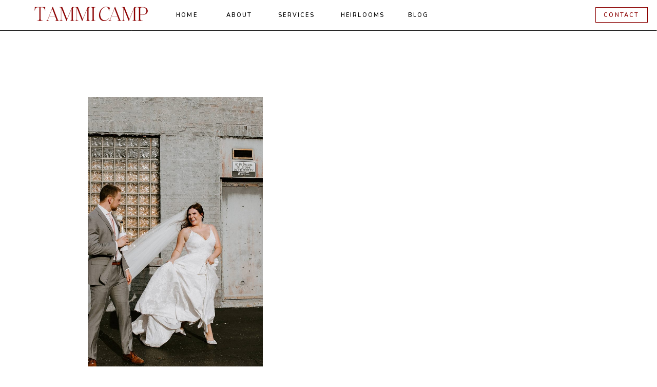

--- FILE ---
content_type: text/html; charset=UTF-8
request_url: https://tammicamp.com/tag/at-home-wedding/
body_size: 18357
content:
<!DOCTYPE html>
<html lang="en-US" class="d">
<head>
<link rel="stylesheet" type="text/css" href="//lib.showit.co/engine/2.6.4/showit.css" />
<meta name='robots' content='index, follow, max-image-preview:large, max-snippet:-1, max-video-preview:-1' />

            <script data-no-defer="1" data-ezscrex="false" data-cfasync="false" data-pagespeed-no-defer data-cookieconsent="ignore">
                var ctPublicFunctions = {"_ajax_nonce":"459f56d3ef","_rest_nonce":"4dbaf5e0c8","_ajax_url":"\/wp-admin\/admin-ajax.php","_rest_url":"https:\/\/tammicamp.com\/wp-json\/","data__cookies_type":"native","data__ajax_type":false,"data__bot_detector_enabled":1,"data__frontend_data_log_enabled":1,"cookiePrefix":"","wprocket_detected":false,"host_url":"tammicamp.com","text__ee_click_to_select":"Click to select the whole data","text__ee_original_email":"The complete one is","text__ee_got_it":"Got it","text__ee_blocked":"Blocked","text__ee_cannot_connect":"Cannot connect","text__ee_cannot_decode":"Can not decode email. Unknown reason","text__ee_email_decoder":"CleanTalk email decoder","text__ee_wait_for_decoding":"The magic is on the way!","text__ee_decoding_process":"Please wait a few seconds while we decode the contact data."}
            </script>
        
            <script data-no-defer="1" data-ezscrex="false" data-cfasync="false" data-pagespeed-no-defer data-cookieconsent="ignore">
                var ctPublic = {"_ajax_nonce":"459f56d3ef","settings__forms__check_internal":"0","settings__forms__check_external":"0","settings__forms__force_protection":0,"settings__forms__search_test":"0","settings__data__bot_detector_enabled":1,"settings__sfw__anti_crawler":0,"blog_home":"https:\/\/tammicamp.com\/","pixel__setting":"3","pixel__enabled":false,"pixel__url":"https:\/\/moderate11-v4.cleantalk.org\/pixel\/3938c1a3584ed6ab81ab009d2203a280.gif","data__email_check_before_post":"1","data__email_check_exist_post":1,"data__cookies_type":"native","data__key_is_ok":true,"data__visible_fields_required":true,"wl_brandname":"Anti-Spam by CleanTalk","wl_brandname_short":"CleanTalk","ct_checkjs_key":1831278576,"emailEncoderPassKey":"b95d0e8e147b1d1adf2b809f09aa5051","bot_detector_forms_excluded":"W10=","advancedCacheExists":false,"varnishCacheExists":false,"wc_ajax_add_to_cart":false}
            </script>
        
	<!-- This site is optimized with the Yoast SEO plugin v26.3 - https://yoast.com/wordpress/plugins/seo/ -->
	<title>at-home wedding Archives - tammicamp.com</title>
	<link rel="canonical" href="https://tammicamp.com/tag/at-home-wedding/" />
	<meta property="og:locale" content="en_US" />
	<meta property="og:type" content="article" />
	<meta property="og:title" content="at-home wedding Archives - tammicamp.com" />
	<meta property="og:url" content="https://tammicamp.com/tag/at-home-wedding/" />
	<meta property="og:site_name" content="tammicamp.com" />
	<meta property="og:image" content="https://tammicamp.com/wp-content/uploads/sites/11168/2019/06/STLOUISBLUFF-MIDWESTELOPEMENT-STLOUISWEDDINGELOPEMENTPHOTOGRAPHER-BOHOSTYLEDSHOOT-85.jpg" />
	<meta property="og:image:width" content="1000" />
	<meta property="og:image:height" content="667" />
	<meta property="og:image:type" content="image/jpeg" />
	<meta name="twitter:card" content="summary_large_image" />
	<script type="application/ld+json" class="yoast-schema-graph">{"@context":"https://schema.org","@graph":[{"@type":"CollectionPage","@id":"https://tammicamp.com/tag/at-home-wedding/","url":"https://tammicamp.com/tag/at-home-wedding/","name":"at-home wedding Archives - tammicamp.com","isPartOf":{"@id":"https://tammicamp.com/#website"},"primaryImageOfPage":{"@id":"https://tammicamp.com/tag/at-home-wedding/#primaryimage"},"image":{"@id":"https://tammicamp.com/tag/at-home-wedding/#primaryimage"},"thumbnailUrl":"https://tammicamp.com/wp-content/uploads/sites/11168/2022/04/destination-wedding-photography-packages_0048.jpg","breadcrumb":{"@id":"https://tammicamp.com/tag/at-home-wedding/#breadcrumb"},"inLanguage":"en-US"},{"@type":"ImageObject","inLanguage":"en-US","@id":"https://tammicamp.com/tag/at-home-wedding/#primaryimage","url":"https://tammicamp.com/wp-content/uploads/sites/11168/2022/04/destination-wedding-photography-packages_0048.jpg","contentUrl":"https://tammicamp.com/wp-content/uploads/sites/11168/2022/04/destination-wedding-photography-packages_0048.jpg","width":2000,"height":1334,"caption":"destination wedding photography packages"},{"@type":"BreadcrumbList","@id":"https://tammicamp.com/tag/at-home-wedding/#breadcrumb","itemListElement":[{"@type":"ListItem","position":1,"name":"Home","item":"https://tammicamp.com/"},{"@type":"ListItem","position":2,"name":"at-home wedding"}]},{"@type":"WebSite","@id":"https://tammicamp.com/#website","url":"https://tammicamp.com/","name":"tammicamp.com","description":"","publisher":{"@id":"https://tammicamp.com/#organization"},"potentialAction":[{"@type":"SearchAction","target":{"@type":"EntryPoint","urlTemplate":"https://tammicamp.com/?s={search_term_string}"},"query-input":{"@type":"PropertyValueSpecification","valueRequired":true,"valueName":"search_term_string"}}],"inLanguage":"en-US"},{"@type":"Organization","@id":"https://tammicamp.com/#organization","name":"Tammi Camp Photographer","url":"https://tammicamp.com/","logo":{"@type":"ImageObject","inLanguage":"en-US","@id":"https://tammicamp.com/#/schema/logo/image/","url":"https://tammicamp.com/wp-content/uploads/sites/11168/2019/06/STLOUISBLUFF-MIDWESTELOPEMENT-STLOUISWEDDINGELOPEMENTPHOTOGRAPHER-BOHOSTYLEDSHOOT-85.jpg","contentUrl":"https://tammicamp.com/wp-content/uploads/sites/11168/2019/06/STLOUISBLUFF-MIDWESTELOPEMENT-STLOUISWEDDINGELOPEMENTPHOTOGRAPHER-BOHOSTYLEDSHOOT-85.jpg","width":1000,"height":667,"caption":"Tammi Camp Photographer"},"image":{"@id":"https://tammicamp.com/#/schema/logo/image/"},"sameAs":["https://www.facebook.com/TheLovelyLensPhotography/","https://www.instagram.com/_tammicamp/","https://www.pinterest.com/tammicamp/"]}]}</script>
	<!-- / Yoast SEO plugin. -->


<link rel='dns-prefetch' href='//fd.cleantalk.org' />
<link rel="alternate" type="application/rss+xml" title="tammicamp.com &raquo; Feed" href="https://tammicamp.com/feed/" />
<link rel="alternate" type="application/rss+xml" title="tammicamp.com &raquo; Comments Feed" href="https://tammicamp.com/comments/feed/" />
<link rel="alternate" type="application/rss+xml" title="tammicamp.com &raquo; at-home wedding Tag Feed" href="https://tammicamp.com/tag/at-home-wedding/feed/" />
<script type="text/javascript">
/* <![CDATA[ */
window._wpemojiSettings = {"baseUrl":"https:\/\/s.w.org\/images\/core\/emoji\/16.0.1\/72x72\/","ext":".png","svgUrl":"https:\/\/s.w.org\/images\/core\/emoji\/16.0.1\/svg\/","svgExt":".svg","source":{"concatemoji":"https:\/\/tammicamp.com\/wp-includes\/js\/wp-emoji-release.min.js?ver=6.8.3"}};
/*! This file is auto-generated */
!function(s,n){var o,i,e;function c(e){try{var t={supportTests:e,timestamp:(new Date).valueOf()};sessionStorage.setItem(o,JSON.stringify(t))}catch(e){}}function p(e,t,n){e.clearRect(0,0,e.canvas.width,e.canvas.height),e.fillText(t,0,0);var t=new Uint32Array(e.getImageData(0,0,e.canvas.width,e.canvas.height).data),a=(e.clearRect(0,0,e.canvas.width,e.canvas.height),e.fillText(n,0,0),new Uint32Array(e.getImageData(0,0,e.canvas.width,e.canvas.height).data));return t.every(function(e,t){return e===a[t]})}function u(e,t){e.clearRect(0,0,e.canvas.width,e.canvas.height),e.fillText(t,0,0);for(var n=e.getImageData(16,16,1,1),a=0;a<n.data.length;a++)if(0!==n.data[a])return!1;return!0}function f(e,t,n,a){switch(t){case"flag":return n(e,"\ud83c\udff3\ufe0f\u200d\u26a7\ufe0f","\ud83c\udff3\ufe0f\u200b\u26a7\ufe0f")?!1:!n(e,"\ud83c\udde8\ud83c\uddf6","\ud83c\udde8\u200b\ud83c\uddf6")&&!n(e,"\ud83c\udff4\udb40\udc67\udb40\udc62\udb40\udc65\udb40\udc6e\udb40\udc67\udb40\udc7f","\ud83c\udff4\u200b\udb40\udc67\u200b\udb40\udc62\u200b\udb40\udc65\u200b\udb40\udc6e\u200b\udb40\udc67\u200b\udb40\udc7f");case"emoji":return!a(e,"\ud83e\udedf")}return!1}function g(e,t,n,a){var r="undefined"!=typeof WorkerGlobalScope&&self instanceof WorkerGlobalScope?new OffscreenCanvas(300,150):s.createElement("canvas"),o=r.getContext("2d",{willReadFrequently:!0}),i=(o.textBaseline="top",o.font="600 32px Arial",{});return e.forEach(function(e){i[e]=t(o,e,n,a)}),i}function t(e){var t=s.createElement("script");t.src=e,t.defer=!0,s.head.appendChild(t)}"undefined"!=typeof Promise&&(o="wpEmojiSettingsSupports",i=["flag","emoji"],n.supports={everything:!0,everythingExceptFlag:!0},e=new Promise(function(e){s.addEventListener("DOMContentLoaded",e,{once:!0})}),new Promise(function(t){var n=function(){try{var e=JSON.parse(sessionStorage.getItem(o));if("object"==typeof e&&"number"==typeof e.timestamp&&(new Date).valueOf()<e.timestamp+604800&&"object"==typeof e.supportTests)return e.supportTests}catch(e){}return null}();if(!n){if("undefined"!=typeof Worker&&"undefined"!=typeof OffscreenCanvas&&"undefined"!=typeof URL&&URL.createObjectURL&&"undefined"!=typeof Blob)try{var e="postMessage("+g.toString()+"("+[JSON.stringify(i),f.toString(),p.toString(),u.toString()].join(",")+"));",a=new Blob([e],{type:"text/javascript"}),r=new Worker(URL.createObjectURL(a),{name:"wpTestEmojiSupports"});return void(r.onmessage=function(e){c(n=e.data),r.terminate(),t(n)})}catch(e){}c(n=g(i,f,p,u))}t(n)}).then(function(e){for(var t in e)n.supports[t]=e[t],n.supports.everything=n.supports.everything&&n.supports[t],"flag"!==t&&(n.supports.everythingExceptFlag=n.supports.everythingExceptFlag&&n.supports[t]);n.supports.everythingExceptFlag=n.supports.everythingExceptFlag&&!n.supports.flag,n.DOMReady=!1,n.readyCallback=function(){n.DOMReady=!0}}).then(function(){return e}).then(function(){var e;n.supports.everything||(n.readyCallback(),(e=n.source||{}).concatemoji?t(e.concatemoji):e.wpemoji&&e.twemoji&&(t(e.twemoji),t(e.wpemoji)))}))}((window,document),window._wpemojiSettings);
/* ]]> */
</script>
<style id='wp-emoji-styles-inline-css' type='text/css'>

	img.wp-smiley, img.emoji {
		display: inline !important;
		border: none !important;
		box-shadow: none !important;
		height: 1em !important;
		width: 1em !important;
		margin: 0 0.07em !important;
		vertical-align: -0.1em !important;
		background: none !important;
		padding: 0 !important;
	}
</style>
<link rel='stylesheet' id='wp-block-library-css' href='https://tammicamp.com/wp-includes/css/dist/block-library/style.min.css?ver=6.8.3' type='text/css' media='all' />
<style id='classic-theme-styles-inline-css' type='text/css'>
/*! This file is auto-generated */
.wp-block-button__link{color:#fff;background-color:#32373c;border-radius:9999px;box-shadow:none;text-decoration:none;padding:calc(.667em + 2px) calc(1.333em + 2px);font-size:1.125em}.wp-block-file__button{background:#32373c;color:#fff;text-decoration:none}
</style>
<style id='global-styles-inline-css' type='text/css'>
:root{--wp--preset--aspect-ratio--square: 1;--wp--preset--aspect-ratio--4-3: 4/3;--wp--preset--aspect-ratio--3-4: 3/4;--wp--preset--aspect-ratio--3-2: 3/2;--wp--preset--aspect-ratio--2-3: 2/3;--wp--preset--aspect-ratio--16-9: 16/9;--wp--preset--aspect-ratio--9-16: 9/16;--wp--preset--color--black: #000000;--wp--preset--color--cyan-bluish-gray: #abb8c3;--wp--preset--color--white: #ffffff;--wp--preset--color--pale-pink: #f78da7;--wp--preset--color--vivid-red: #cf2e2e;--wp--preset--color--luminous-vivid-orange: #ff6900;--wp--preset--color--luminous-vivid-amber: #fcb900;--wp--preset--color--light-green-cyan: #7bdcb5;--wp--preset--color--vivid-green-cyan: #00d084;--wp--preset--color--pale-cyan-blue: #8ed1fc;--wp--preset--color--vivid-cyan-blue: #0693e3;--wp--preset--color--vivid-purple: #9b51e0;--wp--preset--gradient--vivid-cyan-blue-to-vivid-purple: linear-gradient(135deg,rgba(6,147,227,1) 0%,rgb(155,81,224) 100%);--wp--preset--gradient--light-green-cyan-to-vivid-green-cyan: linear-gradient(135deg,rgb(122,220,180) 0%,rgb(0,208,130) 100%);--wp--preset--gradient--luminous-vivid-amber-to-luminous-vivid-orange: linear-gradient(135deg,rgba(252,185,0,1) 0%,rgba(255,105,0,1) 100%);--wp--preset--gradient--luminous-vivid-orange-to-vivid-red: linear-gradient(135deg,rgba(255,105,0,1) 0%,rgb(207,46,46) 100%);--wp--preset--gradient--very-light-gray-to-cyan-bluish-gray: linear-gradient(135deg,rgb(238,238,238) 0%,rgb(169,184,195) 100%);--wp--preset--gradient--cool-to-warm-spectrum: linear-gradient(135deg,rgb(74,234,220) 0%,rgb(151,120,209) 20%,rgb(207,42,186) 40%,rgb(238,44,130) 60%,rgb(251,105,98) 80%,rgb(254,248,76) 100%);--wp--preset--gradient--blush-light-purple: linear-gradient(135deg,rgb(255,206,236) 0%,rgb(152,150,240) 100%);--wp--preset--gradient--blush-bordeaux: linear-gradient(135deg,rgb(254,205,165) 0%,rgb(254,45,45) 50%,rgb(107,0,62) 100%);--wp--preset--gradient--luminous-dusk: linear-gradient(135deg,rgb(255,203,112) 0%,rgb(199,81,192) 50%,rgb(65,88,208) 100%);--wp--preset--gradient--pale-ocean: linear-gradient(135deg,rgb(255,245,203) 0%,rgb(182,227,212) 50%,rgb(51,167,181) 100%);--wp--preset--gradient--electric-grass: linear-gradient(135deg,rgb(202,248,128) 0%,rgb(113,206,126) 100%);--wp--preset--gradient--midnight: linear-gradient(135deg,rgb(2,3,129) 0%,rgb(40,116,252) 100%);--wp--preset--font-size--small: 13px;--wp--preset--font-size--medium: 20px;--wp--preset--font-size--large: 36px;--wp--preset--font-size--x-large: 42px;--wp--preset--spacing--20: 0.44rem;--wp--preset--spacing--30: 0.67rem;--wp--preset--spacing--40: 1rem;--wp--preset--spacing--50: 1.5rem;--wp--preset--spacing--60: 2.25rem;--wp--preset--spacing--70: 3.38rem;--wp--preset--spacing--80: 5.06rem;--wp--preset--shadow--natural: 6px 6px 9px rgba(0, 0, 0, 0.2);--wp--preset--shadow--deep: 12px 12px 50px rgba(0, 0, 0, 0.4);--wp--preset--shadow--sharp: 6px 6px 0px rgba(0, 0, 0, 0.2);--wp--preset--shadow--outlined: 6px 6px 0px -3px rgba(255, 255, 255, 1), 6px 6px rgba(0, 0, 0, 1);--wp--preset--shadow--crisp: 6px 6px 0px rgba(0, 0, 0, 1);}:where(.is-layout-flex){gap: 0.5em;}:where(.is-layout-grid){gap: 0.5em;}body .is-layout-flex{display: flex;}.is-layout-flex{flex-wrap: wrap;align-items: center;}.is-layout-flex > :is(*, div){margin: 0;}body .is-layout-grid{display: grid;}.is-layout-grid > :is(*, div){margin: 0;}:where(.wp-block-columns.is-layout-flex){gap: 2em;}:where(.wp-block-columns.is-layout-grid){gap: 2em;}:where(.wp-block-post-template.is-layout-flex){gap: 1.25em;}:where(.wp-block-post-template.is-layout-grid){gap: 1.25em;}.has-black-color{color: var(--wp--preset--color--black) !important;}.has-cyan-bluish-gray-color{color: var(--wp--preset--color--cyan-bluish-gray) !important;}.has-white-color{color: var(--wp--preset--color--white) !important;}.has-pale-pink-color{color: var(--wp--preset--color--pale-pink) !important;}.has-vivid-red-color{color: var(--wp--preset--color--vivid-red) !important;}.has-luminous-vivid-orange-color{color: var(--wp--preset--color--luminous-vivid-orange) !important;}.has-luminous-vivid-amber-color{color: var(--wp--preset--color--luminous-vivid-amber) !important;}.has-light-green-cyan-color{color: var(--wp--preset--color--light-green-cyan) !important;}.has-vivid-green-cyan-color{color: var(--wp--preset--color--vivid-green-cyan) !important;}.has-pale-cyan-blue-color{color: var(--wp--preset--color--pale-cyan-blue) !important;}.has-vivid-cyan-blue-color{color: var(--wp--preset--color--vivid-cyan-blue) !important;}.has-vivid-purple-color{color: var(--wp--preset--color--vivid-purple) !important;}.has-black-background-color{background-color: var(--wp--preset--color--black) !important;}.has-cyan-bluish-gray-background-color{background-color: var(--wp--preset--color--cyan-bluish-gray) !important;}.has-white-background-color{background-color: var(--wp--preset--color--white) !important;}.has-pale-pink-background-color{background-color: var(--wp--preset--color--pale-pink) !important;}.has-vivid-red-background-color{background-color: var(--wp--preset--color--vivid-red) !important;}.has-luminous-vivid-orange-background-color{background-color: var(--wp--preset--color--luminous-vivid-orange) !important;}.has-luminous-vivid-amber-background-color{background-color: var(--wp--preset--color--luminous-vivid-amber) !important;}.has-light-green-cyan-background-color{background-color: var(--wp--preset--color--light-green-cyan) !important;}.has-vivid-green-cyan-background-color{background-color: var(--wp--preset--color--vivid-green-cyan) !important;}.has-pale-cyan-blue-background-color{background-color: var(--wp--preset--color--pale-cyan-blue) !important;}.has-vivid-cyan-blue-background-color{background-color: var(--wp--preset--color--vivid-cyan-blue) !important;}.has-vivid-purple-background-color{background-color: var(--wp--preset--color--vivid-purple) !important;}.has-black-border-color{border-color: var(--wp--preset--color--black) !important;}.has-cyan-bluish-gray-border-color{border-color: var(--wp--preset--color--cyan-bluish-gray) !important;}.has-white-border-color{border-color: var(--wp--preset--color--white) !important;}.has-pale-pink-border-color{border-color: var(--wp--preset--color--pale-pink) !important;}.has-vivid-red-border-color{border-color: var(--wp--preset--color--vivid-red) !important;}.has-luminous-vivid-orange-border-color{border-color: var(--wp--preset--color--luminous-vivid-orange) !important;}.has-luminous-vivid-amber-border-color{border-color: var(--wp--preset--color--luminous-vivid-amber) !important;}.has-light-green-cyan-border-color{border-color: var(--wp--preset--color--light-green-cyan) !important;}.has-vivid-green-cyan-border-color{border-color: var(--wp--preset--color--vivid-green-cyan) !important;}.has-pale-cyan-blue-border-color{border-color: var(--wp--preset--color--pale-cyan-blue) !important;}.has-vivid-cyan-blue-border-color{border-color: var(--wp--preset--color--vivid-cyan-blue) !important;}.has-vivid-purple-border-color{border-color: var(--wp--preset--color--vivid-purple) !important;}.has-vivid-cyan-blue-to-vivid-purple-gradient-background{background: var(--wp--preset--gradient--vivid-cyan-blue-to-vivid-purple) !important;}.has-light-green-cyan-to-vivid-green-cyan-gradient-background{background: var(--wp--preset--gradient--light-green-cyan-to-vivid-green-cyan) !important;}.has-luminous-vivid-amber-to-luminous-vivid-orange-gradient-background{background: var(--wp--preset--gradient--luminous-vivid-amber-to-luminous-vivid-orange) !important;}.has-luminous-vivid-orange-to-vivid-red-gradient-background{background: var(--wp--preset--gradient--luminous-vivid-orange-to-vivid-red) !important;}.has-very-light-gray-to-cyan-bluish-gray-gradient-background{background: var(--wp--preset--gradient--very-light-gray-to-cyan-bluish-gray) !important;}.has-cool-to-warm-spectrum-gradient-background{background: var(--wp--preset--gradient--cool-to-warm-spectrum) !important;}.has-blush-light-purple-gradient-background{background: var(--wp--preset--gradient--blush-light-purple) !important;}.has-blush-bordeaux-gradient-background{background: var(--wp--preset--gradient--blush-bordeaux) !important;}.has-luminous-dusk-gradient-background{background: var(--wp--preset--gradient--luminous-dusk) !important;}.has-pale-ocean-gradient-background{background: var(--wp--preset--gradient--pale-ocean) !important;}.has-electric-grass-gradient-background{background: var(--wp--preset--gradient--electric-grass) !important;}.has-midnight-gradient-background{background: var(--wp--preset--gradient--midnight) !important;}.has-small-font-size{font-size: var(--wp--preset--font-size--small) !important;}.has-medium-font-size{font-size: var(--wp--preset--font-size--medium) !important;}.has-large-font-size{font-size: var(--wp--preset--font-size--large) !important;}.has-x-large-font-size{font-size: var(--wp--preset--font-size--x-large) !important;}
:where(.wp-block-post-template.is-layout-flex){gap: 1.25em;}:where(.wp-block-post-template.is-layout-grid){gap: 1.25em;}
:where(.wp-block-columns.is-layout-flex){gap: 2em;}:where(.wp-block-columns.is-layout-grid){gap: 2em;}
:root :where(.wp-block-pullquote){font-size: 1.5em;line-height: 1.6;}
</style>
<link rel='stylesheet' id='cleantalk-public-css-css' href='https://tammicamp.com/wp-content/plugins/cleantalk-spam-protect/css/cleantalk-public.min.css?ver=6.67_1762444357' type='text/css' media='all' />
<link rel='stylesheet' id='cleantalk-email-decoder-css-css' href='https://tammicamp.com/wp-content/plugins/cleantalk-spam-protect/css/cleantalk-email-decoder.min.css?ver=6.67_1762444357' type='text/css' media='all' />
<script type="text/javascript" src="https://tammicamp.com/wp-content/plugins/cleantalk-spam-protect/js/apbct-public-bundle.min.js?ver=6.67_1762444357" id="apbct-public-bundle.min-js-js"></script>
<script type="text/javascript" src="https://fd.cleantalk.org/ct-bot-detector-wrapper.js?ver=6.67" id="ct_bot_detector-js" defer="defer" data-wp-strategy="defer"></script>
<script type="text/javascript" src="https://tammicamp.com/wp-includes/js/jquery/jquery.min.js?ver=3.7.1" id="jquery-core-js"></script>
<script type="text/javascript" src="https://tammicamp.com/wp-includes/js/jquery/jquery-migrate.min.js?ver=3.4.1" id="jquery-migrate-js"></script>
<script type="text/javascript" src="https://tammicamp.com/wp-content/plugins/showit/public/js/showit.js?ver=1766586235" id="si-script-js"></script>
<link rel="https://api.w.org/" href="https://tammicamp.com/wp-json/" /><link rel="alternate" title="JSON" type="application/json" href="https://tammicamp.com/wp-json/wp/v2/tags/53" /><link rel="EditURI" type="application/rsd+xml" title="RSD" href="https://tammicamp.com/xmlrpc.php?rsd" />
<style type="text/css">.recentcomments a{display:inline !important;padding:0 !important;margin:0 !important;}</style>
<meta charset="UTF-8" />
<meta name="viewport" content="width=device-width, initial-scale=1" />
<link rel="icon" type="image/png" href="//static.showit.co/200/sSgWjVGZUMANmgI8Hsy6EA/100048/favicon-32x32.png" />
<link rel="preconnect" href="https://static.showit.co" />

<link rel="preconnect" href="https://fonts.googleapis.com">
<link rel="preconnect" href="https://fonts.gstatic.com" crossorigin>
<link href="https://fonts.googleapis.com/css?family=Nunito:600|Nunito:300" rel="stylesheet" type="text/css"/>
<style>
@font-face{font-family:Dawnora;src:url('//static.showit.co/file/FMALssVDSJeXm-I8BiUgEw/shared/dawnora-light.woff');}
</style>
<script id="init_data" type="application/json">
{"mobile":{"w":320,"bgMediaType":"none","bgFillType":"color","bgColor":"colors-7"},"desktop":{"w":1200,"bgColor":"colors-7","bgMediaType":"none","bgFillType":"color"},"sid":"v-jn5i64-7bzrgqw8_jz9w","break":768,"assetURL":"//static.showit.co","contactFormId":"100048/217590","cfAction":"aHR0cHM6Ly9jbGllbnRzZXJ2aWNlLnNob3dpdC5jby9jb250YWN0Zm9ybQ==","sgAction":"aHR0cHM6Ly9jbGllbnRzZXJ2aWNlLnNob3dpdC5jby9zb2NpYWxncmlk","blockData":[{"slug":"sticky-navigation","visible":"a","states":[{"d":{"bgFillType":"color","bgColor":"#000000:0","bgMediaType":"none"},"m":{"bgFillType":"color","bgColor":"#000000:0","bgMediaType":"none"},"slug":"view-1"},{"d":{"bgFillType":"color","bgColor":"#000000:0","bgMediaType":"none"},"m":{"bgFillType":"color","bgColor":"#000000:0","bgMediaType":"none"},"slug":"view-1-1"}],"d":{"h":60,"w":1200,"locking":{"side":"st"},"bgFillType":"color","bgColor":"colors-7","bgMediaType":"none"},"m":{"h":50,"w":320,"locking":{"side":"st"},"bgFillType":"color","bgColor":"colors-7","bgMediaType":"none"},"stateTrans":[{},{}]},{"slug":"posts","visible":"a","states":[{"d":{"bgFillType":"color","bgColor":"#000000:0","bgMediaType":"none"},"m":{"bgFillType":"color","bgColor":"#000000:0","bgMediaType":"none"},"slug":"view-1"},{"d":{"bgFillType":"color","bgColor":"#000000:0","bgMediaType":"none"},"m":{"bgFillType":"color","bgColor":"#000000:0","bgMediaType":"none"},"slug":"view-2"},{"d":{"bgFillType":"color","bgColor":"#000000:0","bgMediaType":"none"},"m":{"bgFillType":"color","bgColor":"#000000:0","bgMediaType":"none"},"slug":"view-3"},{"d":{"bgFillType":"color","bgColor":"#000000:0","bgMediaType":"none"},"m":{"bgFillType":"color","bgColor":"#000000:0","bgMediaType":"none"},"slug":"view-4"},{"d":{"bgFillType":"color","bgColor":"#000000:0","bgMediaType":"none"},"m":{"bgFillType":"color","bgColor":"#000000:0","bgMediaType":"none"},"slug":"view-5"},{"d":{"bgFillType":"color","bgColor":"#000000:0","bgMediaType":"none"},"m":{"bgFillType":"color","bgColor":"#000000:0","bgMediaType":"none"},"slug":"view-6"}],"d":{"h":1775,"w":1200,"bgFillType":"color","bgColor":"colors-7","bgMediaType":"none"},"m":{"h":2700,"w":320,"bgFillType":"color","bgColor":"colors-7","bgMediaType":"none"},"stateTrans":[{},{},{},{},{},{}]},{"slug":"pagination","visible":"a","states":[],"d":{"h":125,"w":1200,"bgFillType":"color","bgColor":"colors-7","bgMediaType":"none"},"m":{"h":60,"w":320,"bgFillType":"color","bgColor":"colors-7","bgMediaType":"none"}},{"slug":"categories","visible":"a","states":[],"d":{"h":130,"w":1200,"bgFillType":"color","bgColor":"colors-7","bgMediaType":"none"},"m":{"h":220,"w":320,"bgFillType":"color","bgColor":"colors-7","bgMediaType":"none"}},{"slug":"footer","visible":"a","states":[],"d":{"h":550,"w":1200,"bgFillType":"color","bgColor":"colors-7","bgMediaType":"none"},"m":{"h":720,"w":320,"bgFillType":"color","bgColor":"colors-7","bgMediaType":"none"}},{"slug":"credits","visible":"a","states":[],"d":{"h":50,"w":1200,"bgFillType":"color","bgColor":"colors-1","bgMediaType":"none"},"m":{"h":100,"w":320,"bgFillType":"color","bgColor":"colors-1","bgMediaType":"none"}},{"slug":"mobile-menu-open","visible":"m","states":[],"d":{"h":800,"w":1200,"nature":"wH","bgFillType":"color","bgColor":"#000000:0","bgMediaType":"none"},"m":{"h":275,"w":320,"locking":{"side":"t"},"bgFillType":"color","bgColor":"colors-1","bgMediaType":"none"}}],"elementData":[{"type":"line","visible":"a","id":"sticky-navigation_0","blockId":"sticky-navigation","m":{"x":0,"y":49,"w":320,"a":0},"d":{"x":0,"y":59,"w":1200,"h":1,"a":0,"lockH":"s"}},{"type":"simple","visible":"d","id":"sticky-navigation_1","blockId":"sticky-navigation","m":{"x":48,"y":10,"w":224,"h":45.5,"a":0},"d":{"x":1080,"y":14,"w":102,"h":30,"a":0,"lockH":"r"}},{"type":"text","visible":"d","id":"sticky-navigation_2","blockId":"sticky-navigation","m":{"x":108,"y":88,"w":105,"h":25,"a":0},"d":{"x":1080,"y":20,"w":102,"h":18,"a":0,"lockH":"r","lockV":"t"}},{"type":"text","visible":"d","id":"sticky-navigation_3","blockId":"sticky-navigation","m":{"x":108,"y":88,"w":105,"h":25,"a":0},"d":{"x":751,"y":20,"w":48,"h":18,"a":0,"lockV":"t"}},{"type":"text","visible":"d","id":"sticky-navigation_4","blockId":"sticky-navigation","m":{"x":109,"y":24,"w":102,"h":17,"a":0},"d":{"x":617,"y":20,"w":99,"h":18,"a":0}},{"type":"text","visible":"d","id":"sticky-navigation_view-1_0","blockId":"sticky-navigation","m":{"x":108,"y":88,"w":105,"h":25,"a":0},"d":{"x":494,"y":20,"w":87,"h":18,"a":0,"lockV":"t"}},{"type":"graphic","visible":"a","id":"sticky-navigation_view-1_1","blockId":"sticky-navigation","m":{"x":20,"y":3,"w":173,"h":44,"a":0},"d":{"x":19,"y":8,"w":237,"h":42,"a":0},"c":{"key":"D4T72ZF3HZsov4emwOlxwg/100048/2025_tammi_camp.png","aspect_ratio":1.77778}},{"type":"simple","visible":"d","id":"sticky-navigation_view-1-1_0","blockId":"sticky-navigation","m":{"x":48,"y":8,"w":224,"h":35,"a":0},"d":{"x":474,"y":60,"w":127,"h":114,"a":0}},{"type":"text","visible":"d","id":"sticky-navigation_view-1-1_1","blockId":"sticky-navigation","m":{"x":108,"y":88,"w":105,"h":25,"a":0},"d":{"x":494,"y":135,"w":87,"h":18,"a":0,"lockV":"t"}},{"type":"text","visible":"d","id":"sticky-navigation_view-1-1_2","blockId":"sticky-navigation","m":{"x":108,"y":88,"w":105,"h":25,"a":0},"d":{"x":494,"y":105,"w":87,"h":18,"a":0,"lockV":"t"}},{"type":"text","visible":"d","id":"sticky-navigation_view-1-1_3","blockId":"sticky-navigation","m":{"x":108,"y":88,"w":105,"h":25,"a":0},"d":{"x":494,"y":76,"w":87,"h":18,"a":0,"lockV":"t"}},{"type":"text","visible":"d","id":"sticky-navigation_view-1-1_4","blockId":"sticky-navigation","m":{"x":108,"y":88,"w":105,"h":25,"a":0},"d":{"x":494,"y":20,"w":87,"h":18,"a":0,"lockV":"t"}},{"type":"text","visible":"d","id":"sticky-navigation_6","blockId":"sticky-navigation","m":{"x":108,"y":88,"w":105,"h":25,"a":0},"d":{"x":393,"y":20,"w":66,"h":18,"a":0,"lockV":"t"}},{"type":"text","visible":"d","id":"sticky-navigation_7","blockId":"sticky-navigation","m":{"x":118,"y":98,"w":105,"h":25,"a":0},"d":{"x":291,"y":20,"w":66,"h":18,"a":0,"lockV":"t"}},{"type":"icon","visible":"m","id":"sticky-navigation_8","blockId":"sticky-navigation","m":{"x":269,"y":8,"w":33,"h":33,"a":0},"d":{"x":550,"y":350,"w":100,"h":100,"a":0},"pc":[{"type":"show","block":"mobile-menu-open"}]},{"type":"simple","visible":"a","id":"posts_view-1_0","blockId":"posts","m":{"x":44,"y":501,"w":116,"h":40,"a":0},"d":{"x":131,"y":827,"w":122,"h":40,"a":0}},{"type":"text","visible":"a","id":"posts_view-1_1","blockId":"posts","m":{"x":44,"y":512,"w":116,"h":18,"a":0},"d":{"x":131,"y":838,"w":122,"h":19,"a":0,"lockV":"t"}},{"type":"text","visible":"a","id":"posts_view-1_2","blockId":"posts","m":{"x":44,"y":419,"w":232,"h":55,"a":0},"d":{"x":131,"y":701,"w":341,"h":90,"a":0}},{"type":"graphic","visible":"a","id":"posts_view-1_3","blockId":"posts","m":{"x":44,"y":44,"w":232,"h":344,"a":0},"d":{"x":131,"y":129,"w":341,"h":524,"a":0},"c":{"key":"IJnCKuGbRFu_IMin4zBS0A/shared/st_louis_wedding_photographer_-_willow_in_st_louis_-_wedding_at_willow_in_st_louis_-_the_lovely_lens_photographer_-_tammi_camp_-476_websize.jpg","aspect_ratio":1.49953}},{"type":"simple","visible":"a","id":"posts_view-2_0","blockId":"posts","m":{"x":44,"y":855,"w":116,"h":40,"a":0},"d":{"x":543,"y":615,"w":122,"h":40,"a":0}},{"type":"text","visible":"a","id":"posts_view-2_1","blockId":"posts","m":{"x":44,"y":866,"w":116,"h":18,"a":0},"d":{"x":543,"y":626,"w":122,"h":19,"a":0,"lockV":"t"}},{"type":"text","visible":"a","id":"posts_view-2_2","blockId":"posts","m":{"x":44,"y":773,"w":232,"h":55,"a":0},"d":{"x":543,"y":523,"w":526,"h":60,"a":0}},{"type":"graphic","visible":"a","id":"posts_view-2_3","blockId":"posts","m":{"x":44,"y":585,"w":232,"h":155,"a":0},"d":{"x":545,"y":129,"w":524,"h":341,"a":0},"c":{"key":"IJnCKuGbRFu_IMin4zBS0A/shared/st_louis_wedding_photographer_-_willow_in_st_louis_-_wedding_at_willow_in_st_louis_-_the_lovely_lens_photographer_-_tammi_camp_-476_websize.jpg","aspect_ratio":1.49953}},{"type":"simple","visible":"a","id":"posts_view-3_0","blockId":"posts","m":{"x":44,"y":1285,"w":116,"h":40,"a":0},"d":{"x":755,"y":827,"w":122,"h":40,"a":0}},{"type":"text","visible":"a","id":"posts_view-3_1","blockId":"posts","m":{"x":44,"y":1296,"w":116,"h":18,"a":0},"d":{"x":755,"y":838,"w":122,"h":19,"a":0,"lockV":"t"}},{"type":"text","visible":"a","id":"posts_view-3_2","blockId":"posts","m":{"x":44,"y":1203,"w":232,"h":55,"a":0},"d":{"x":755,"y":701,"w":314,"h":90,"a":0}},{"type":"graphic","visible":"a","id":"posts_view-3_3","blockId":"posts","m":{"x":44,"y":938,"w":232,"h":232,"a":0},"d":{"x":545,"y":708,"w":160,"h":159,"a":0},"c":{"key":"IJnCKuGbRFu_IMin4zBS0A/shared/st_louis_wedding_photographer_-_willow_in_st_louis_-_wedding_at_willow_in_st_louis_-_the_lovely_lens_photographer_-_tammi_camp_-476_websize.jpg","aspect_ratio":1.49953}},{"type":"simple","visible":"a","id":"posts_view-4_0","blockId":"posts","m":{"x":44,"y":1828,"w":116,"h":40,"a":0},"d":{"x":728,"y":1632,"w":122,"h":40,"a":0}},{"type":"text","visible":"a","id":"posts_view-4_1","blockId":"posts","m":{"x":44,"y":1839,"w":116,"h":18,"a":0},"d":{"x":728,"y":1643,"w":122,"h":19,"a":0,"lockV":"t"}},{"type":"text","visible":"a","id":"posts_view-4_2","blockId":"posts","m":{"x":44,"y":1746,"w":232,"h":55,"a":0},"d":{"x":728,"y":1506,"w":341,"h":90,"a":0}},{"type":"graphic","visible":"a","id":"posts_view-4_3","blockId":"posts","m":{"x":44,"y":1371,"w":232,"h":344,"a":0},"d":{"x":728,"y":934,"w":341,"h":524,"a":0},"c":{"key":"IJnCKuGbRFu_IMin4zBS0A/shared/st_louis_wedding_photographer_-_willow_in_st_louis_-_wedding_at_willow_in_st_louis_-_the_lovely_lens_photographer_-_tammi_camp_-476_websize.jpg","aspect_ratio":1.49953}},{"type":"simple","visible":"a","id":"posts_view-5_0","blockId":"posts","m":{"x":44,"y":2182,"w":116,"h":40,"a":0},"d":{"x":131,"y":1420,"w":122,"h":40,"a":0}},{"type":"text","visible":"a","id":"posts_view-5_1","blockId":"posts","m":{"x":44,"y":2193,"w":116,"h":18,"a":0},"d":{"x":131,"y":1431,"w":122,"h":19,"a":0,"lockV":"t"}},{"type":"text","visible":"a","id":"posts_view-5_2","blockId":"posts","m":{"x":44,"y":2100,"w":232,"h":55,"a":0},"d":{"x":131,"y":1328,"w":526,"h":60,"a":0}},{"type":"graphic","visible":"a","id":"posts_view-5_3","blockId":"posts","m":{"x":44,"y":1912,"w":232,"h":155,"a":0},"d":{"x":131,"y":934,"w":524,"h":341,"a":0},"c":{"key":"IJnCKuGbRFu_IMin4zBS0A/shared/st_louis_wedding_photographer_-_willow_in_st_louis_-_wedding_at_willow_in_st_louis_-_the_lovely_lens_photographer_-_tammi_camp_-476_websize.jpg","aspect_ratio":1.49953}},{"type":"simple","visible":"a","id":"posts_view-6_0","blockId":"posts","m":{"x":44,"y":2612,"w":116,"h":40,"a":0},"d":{"x":341,"y":1632,"w":122,"h":40,"a":0}},{"type":"text","visible":"a","id":"posts_view-6_1","blockId":"posts","m":{"x":44,"y":2623,"w":116,"h":18,"a":0},"d":{"x":341,"y":1643,"w":122,"h":19,"a":0,"lockV":"t"}},{"type":"text","visible":"a","id":"posts_view-6_2","blockId":"posts","m":{"x":44,"y":2530,"w":232,"h":55,"a":0},"d":{"x":341,"y":1506,"w":314,"h":90,"a":0}},{"type":"graphic","visible":"a","id":"posts_view-6_3","blockId":"posts","m":{"x":44,"y":2265,"w":232,"h":232,"a":0},"d":{"x":131,"y":1513,"w":160,"h":159,"a":0},"c":{"key":"IJnCKuGbRFu_IMin4zBS0A/shared/st_louis_wedding_photographer_-_willow_in_st_louis_-_wedding_at_willow_in_st_louis_-_the_lovely_lens_photographer_-_tammi_camp_-476_websize.jpg","aspect_ratio":1.49953}},{"type":"text","visible":"a","id":"pagination_0","blockId":"pagination","m":{"x":160,"y":-4,"w":116,"h":14,"a":0},"d":{"x":600,"y":0,"w":274,"h":25,"a":0}},{"type":"text","visible":"a","id":"pagination_1","blockId":"pagination","m":{"x":44,"y":-4,"w":116,"h":14,"a":0},"d":{"x":326,"y":0,"w":274,"h":25,"a":0}},{"type":"line","visible":"a","id":"categories_0","blockId":"categories","m":{"x":44,"y":174,"w":134,"a":0},"d":{"x":961,"y":75,"w":201,"h":1,"a":0}},{"type":"icon","visible":"a","id":"categories_1","blockId":"categories","m":{"x":45,"y":155,"w":19,"h":15,"a":0},"d":{"x":961,"y":54,"w":14,"h":21,"a":0}},{"type":"text","visible":"a","id":"categories_2","blockId":"categories","m":{"x":66,"y":153,"w":210,"h":21,"a":0},"d":{"x":980,"y":54,"w":182,"h":21,"a":0}},{"type":"text","visible":"a","id":"categories_3","blockId":"categories","m":{"x":190,"y":155,"w":86,"h":18,"a":0},"d":{"x":665,"y":56,"w":117,"h":19,"a":0}},{"type":"text","visible":"a","id":"categories_4","blockId":"categories","m":{"x":197,"y":121,"w":79,"h":18,"a":0},"d":{"x":453,"y":56,"w":99,"h":19,"a":0}},{"type":"text","visible":"a","id":"categories_5","blockId":"categories","m":{"x":44,"y":121,"w":134,"h":18,"a":0},"d":{"x":791,"y":56,"w":156,"h":19,"a":0}},{"type":"text","visible":"a","id":"categories_6","blockId":"categories","m":{"x":198,"y":86,"w":78,"h":18,"a":0},"d":{"x":561,"y":56,"w":94,"h":19,"a":0}},{"type":"text","visible":"a","id":"categories_7","blockId":"categories","m":{"x":44,"y":86,"w":134,"h":18,"a":0},"d":{"x":288,"y":56,"w":155,"h":19,"a":0}},{"type":"text","visible":"a","id":"categories_8","blockId":"categories","m":{"x":33,"y":36,"w":254,"h":27,"a":0},"d":{"x":38,"y":50,"w":255,"h":30,"a":0}},{"type":"text","visible":"a","id":"footer_0","blockId":"footer","m":{"x":169,"y":680,"w":105,"h":16,"a":0},"d":{"x":1023,"y":421,"w":84,"h":18,"a":0,"lockV":"t"}},{"type":"text","visible":"a","id":"footer_1","blockId":"footer","m":{"x":169,"y":646,"w":105,"h":16,"a":0},"d":{"x":1023,"y":380,"w":75,"h":18,"a":0,"lockV":"t"}},{"type":"text","visible":"a","id":"footer_2","blockId":"footer","m":{"x":169,"y":611,"w":105,"h":16,"a":0},"d":{"x":1023,"y":336,"w":93,"h":18,"a":0,"lockV":"t"}},{"type":"text","visible":"a","id":"footer_3","blockId":"footer","m":{"x":169,"y":577,"w":105,"h":16,"a":0},"d":{"x":1023,"y":292,"w":93,"h":18,"a":0,"lockV":"t"}},{"type":"text","visible":"a","id":"footer_4","blockId":"footer","m":{"x":25,"y":680,"w":105,"h":16,"a":0},"d":{"x":1023,"y":245,"w":93,"h":18,"a":0,"lockV":"t"}},{"type":"text","visible":"a","id":"footer_5","blockId":"footer","m":{"x":25,"y":646,"w":105,"h":16,"a":0},"d":{"x":1023,"y":201,"w":93,"h":18,"a":0,"lockV":"t"}},{"type":"text","visible":"a","id":"footer_6","blockId":"footer","m":{"x":25,"y":611,"w":56,"h":16,"a":0},"d":{"x":1023,"y":156,"w":63,"h":18,"a":0,"lockV":"t"}},{"type":"text","visible":"a","id":"footer_7","blockId":"footer","m":{"x":25,"y":577,"w":56,"h":16,"a":0},"d":{"x":1023,"y":113,"w":63,"h":18,"a":0,"lockV":"t"}},{"type":"graphic","visible":"a","id":"footer_8","blockId":"footer","m":{"x":169,"y":425,"w":127,"h":127,"a":0},"d":{"x":782,"y":283,"w":176,"h":176,"a":0},"c":{"key":"S9p2tuImQ6uEO7XLE3Tb8Q/100048/tc_-_102123_-_st_louis_wedding_photographer_-_tammi_camp_photography_-_cr6_cr5_-_edited-199.jpg","aspect_ratio":1.5}},{"type":"graphic","visible":"a","id":"footer_9","blockId":"footer","m":{"x":25,"y":425,"w":127,"h":127,"a":0},"d":{"x":591,"y":283,"w":176,"h":176,"a":0},"c":{"key":"JYg9IGWERHKwafmbQP8m4Q/100048/weddings-hartmann_manor_wedding_-_belleville_illinois_wedding_-_paige_taylor-576_websize.jpg","aspect_ratio":1.49953}},{"type":"graphic","visible":"a","id":"footer_10","blockId":"footer","m":{"x":169,"y":284,"w":127,"h":127,"a":0},"d":{"x":782,"y":91,"w":176,"h":176,"a":0},"c":{"key":"HyWAXA3YQc-odsb3JnrPkQ/100048/tc_-_052822_-_piper_palm_house_wedding_-_tower_grove_park_wedding_-_st_louis_photographer_-_tammi_camp_photography_-_cr5_cr6_-_edited-73_websize.jpg","aspect_ratio":0.66688}},{"type":"graphic","visible":"a","id":"footer_11","blockId":"footer","m":{"x":25,"y":284,"w":127,"h":127,"a":0},"d":{"x":591,"y":91,"w":176,"h":176,"a":0},"c":{"key":"6Q5VmGYjQ4KtRvJNvddcjg/100048/tc_-_090922_-_st_louis_wedding_photographer_-_tammi_camp_photography_-_cr5_cr6_-_edited-152.jpg","aspect_ratio":1.5}},{"type":"text","visible":"a","id":"footer_12","blockId":"footer","m":{"x":25,"y":226,"w":265,"h":36,"a":0},"d":{"x":92,"y":404,"w":429,"h":34,"a":0}},{"type":"line","visible":"a","id":"footer_13","blockId":"footer","m":{"x":25,"y":205,"w":271,"a":0},"d":{"x":92,"y":388,"w":425,"h":1,"a":0}},{"type":"text","visible":"a","id":"footer_14","blockId":"footer","m":{"x":25,"y":141,"w":271,"h":48,"a":0},"d":{"x":92,"y":301,"w":452,"h":70,"a":0}},{"type":"text","visible":"a","id":"footer_15","blockId":"footer","m":{"x":98,"y":31,"w":198,"h":92,"a":0},"d":{"x":246,"y":138,"w":271,"h":125,"a":0}},{"type":"line","visible":"a","id":"footer_16","blockId":"footer","m":{"x":0,"y":0,"w":320,"a":0},"d":{"x":0,"y":0,"w":1200,"h":1,"a":0,"lockH":"s"}},{"type":"icon","visible":"a","id":"footer_17","blockId":"footer","m":{"x":267,"y":-16,"w":28,"h":30,"a":270},"d":{"x":1153,"y":-15,"w":31,"h":29,"a":270,"lockH":"r"}},{"type":"graphic","visible":"a","id":"footer_18","blockId":"footer","m":{"x":21,"y":36,"w":64,"h":72,"a":0},"d":{"x":99,"y":131,"w":137,"h":129,"a":0},"c":{"key":"YmstHuD5phmLmdvUDEln5Q/100048/red_tc_-_2025.png","aspect_ratio":1}},{"type":"icon","visible":"a","id":"credits_0","blockId":"credits","m":{"x":170,"y":67,"w":12,"h":12,"a":0},"d":{"x":612,"y":16,"w":15,"h":18,"a":0}},{"type":"icon","visible":"a","id":"credits_1","blockId":"credits","m":{"x":202,"y":67,"w":12,"h":12,"a":0},"d":{"x":641,"y":16,"w":15,"h":18,"a":0}},{"type":"icon","visible":"a","id":"credits_2","blockId":"credits","m":{"x":137,"y":67,"w":12,"h":12,"a":0},"d":{"x":577,"y":16,"w":15,"h":18,"a":0}},{"type":"icon","visible":"a","id":"credits_3","blockId":"credits","m":{"x":105,"y":67,"w":12,"h":12,"a":0},"d":{"x":547,"y":16,"w":15,"h":18,"a":0}},{"type":"text","visible":"a","id":"credits_4","blockId":"credits","m":{"x":2,"y":43,"w":316,"h":17,"a":0},"d":{"x":845,"y":17,"w":336,"h":17,"a":0,"lockH":"r"}},{"type":"text","visible":"a","id":"credits_5","blockId":"credits","m":{"x":2,"y":22,"w":316,"h":17,"a":0},"d":{"x":20,"y":17,"w":343,"h":17,"a":0,"lockH":"l"}},{"type":"line","visible":"a","id":"mobile-menu-open_0","blockId":"mobile-menu-open","m":{"x":0,"y":274,"w":320,"a":0,"lockV":"b"},"d":{"x":0,"y":59,"w":1200,"h":1,"a":0,"lockH":"s"}},{"type":"text","visible":"a","id":"mobile-menu-open_1","blockId":"mobile-menu-open","m":{"x":175,"y":221,"w":105,"h":18,"a":0},"d":{"x":1023,"y":412,"w":84,"h":18,"a":0,"lockV":"t"},"pc":[{"type":"hide","block":"mobile-menu-open"}]},{"type":"text","visible":"a","id":"mobile-menu-open_2","blockId":"mobile-menu-open","m":{"x":41,"y":221,"w":105,"h":18,"a":0},"d":{"x":1023,"y":370,"w":52,"h":18,"a":0,"lockV":"t"},"pc":[{"type":"hide","block":"mobile-menu-open"}]},{"type":"text","visible":"a","id":"mobile-menu-open_3","blockId":"mobile-menu-open","m":{"x":175,"y":177,"w":105,"h":18,"a":0},"d":{"x":1023,"y":329,"w":93,"h":18,"a":0,"lockV":"t"},"pc":[{"type":"hide","block":"mobile-menu-open"}]},{"type":"text","visible":"a","id":"mobile-menu-open_4","blockId":"mobile-menu-open","m":{"x":41,"y":177,"w":105,"h":18,"a":0},"d":{"x":1023,"y":287,"w":93,"h":18,"a":0,"lockV":"t"},"pc":[{"type":"hide","block":"mobile-menu-open"}]},{"type":"text","visible":"a","id":"mobile-menu-open_5","blockId":"mobile-menu-open","m":{"x":175,"y":132,"w":102,"h":18,"a":0},"d":{"x":1023,"y":245,"w":75,"h":18,"a":0},"pc":[{"type":"hide","block":"mobile-menu-open"}]},{"type":"text","visible":"a","id":"mobile-menu-open_6","blockId":"mobile-menu-open","m":{"x":41,"y":132,"w":105,"h":18,"a":0},"d":{"x":1023,"y":203,"w":93,"h":18,"a":0,"lockV":"t"},"pc":[{"type":"hide","block":"mobile-menu-open"}]},{"type":"text","visible":"a","id":"mobile-menu-open_7","blockId":"mobile-menu-open","m":{"x":175,"y":88,"w":105,"h":18,"a":0},"d":{"x":1023,"y":162,"w":93,"h":18,"a":0,"lockV":"t"},"pc":[{"type":"hide","block":"mobile-menu-open"}]},{"type":"text","visible":"a","id":"mobile-menu-open_8","blockId":"mobile-menu-open","m":{"x":41,"y":88,"w":56,"h":18,"a":0},"d":{"x":1023,"y":120,"w":63,"h":18,"a":0,"lockV":"t"},"pc":[{"type":"hide","block":"mobile-menu-open"}]},{"type":"line","visible":"a","id":"mobile-menu-open_9","blockId":"mobile-menu-open","m":{"x":0,"y":49,"w":320,"a":0,"lockV":"t"},"d":{"x":0,"y":59,"w":1200,"h":1,"a":0,"lockH":"s"}},{"type":"icon","visible":"m","id":"mobile-menu-open_10","blockId":"mobile-menu-open","m":{"x":282,"y":13,"w":23,"h":23,"a":0,"lockV":"t"},"d":{"x":550,"y":350,"w":100,"h":100,"a":0},"pc":[{"type":"hide","block":"mobile-menu-open"}]},{"type":"graphic","visible":"a","id":"mobile-menu-open_11","blockId":"mobile-menu-open","m":{"x":41,"y":-35,"w":211,"h":119,"a":0},"d":{"x":180,"y":164,"w":840,"h":472,"a":0},"c":{"key":"57vnUAVsXv_RbeU82yI-Zw/100048/back_of_shirt_1.png","aspect_ratio":1.77778}}]}
</script>
<link
rel="stylesheet"
type="text/css"
href="https://cdnjs.cloudflare.com/ajax/libs/animate.css/3.4.0/animate.min.css"
/>


<script src="//lib.showit.co/engine/2.6.4/showit-lib.min.js"></script>
<script src="//lib.showit.co/engine/2.6.4/showit.min.js"></script>
<script>

function initPage(){

}
</script>

<style id="si-page-css">
html.m {background-color:rgba(255,255,255,1);}
html.d {background-color:rgba(255,255,255,1);}
.d .se:has(.st-primary) {border-radius:10px;box-shadow:none;opacity:1;overflow:hidden;transition-duration:0.5s;}
.d .st-primary {padding:10px 14px 10px 14px;border-width:0px;border-color:rgba(0,0,0,1);background-color:rgba(0,0,0,1);background-image:none;border-radius:inherit;transition-duration:0.5s;}
.d .st-primary span {color:rgba(255,255,255,1);font-family:'Nunito';font-weight:600;font-style:normal;font-size:14px;text-align:left;text-transform:uppercase;letter-spacing:0.2em;line-height:1.9;transition-duration:0.5s;}
.d .se:has(.st-primary:hover), .d .se:has(.trigger-child-hovers:hover .st-primary) {}
.d .st-primary.se-button:hover, .d .trigger-child-hovers:hover .st-primary.se-button {background-color:rgba(0,0,0,1);background-image:none;transition-property:background-color,background-image;}
.d .st-primary.se-button:hover span, .d .trigger-child-hovers:hover .st-primary.se-button span {}
.m .se:has(.st-primary) {border-radius:10px;box-shadow:none;opacity:1;overflow:hidden;}
.m .st-primary {padding:10px 14px 10px 14px;border-width:0px;border-color:rgba(0,0,0,1);background-color:rgba(0,0,0,1);background-image:none;border-radius:inherit;}
.m .st-primary span {color:rgba(255,255,255,1);font-family:'Nunito';font-weight:600;font-style:normal;font-size:12px;text-align:left;text-transform:uppercase;letter-spacing:0.2em;line-height:1.9;}
.d .se:has(.st-secondary) {border-radius:10px;box-shadow:none;opacity:1;overflow:hidden;transition-duration:0.5s;}
.d .st-secondary {padding:10px 14px 10px 14px;border-width:2px;border-color:rgba(0,0,0,1);background-color:rgba(0,0,0,0);background-image:none;border-radius:inherit;transition-duration:0.5s;}
.d .st-secondary span {color:rgba(0,0,0,1);font-family:'Nunito';font-weight:600;font-style:normal;font-size:14px;text-align:left;text-transform:uppercase;letter-spacing:0.2em;line-height:1.9;transition-duration:0.5s;}
.d .se:has(.st-secondary:hover), .d .se:has(.trigger-child-hovers:hover .st-secondary) {}
.d .st-secondary.se-button:hover, .d .trigger-child-hovers:hover .st-secondary.se-button {border-color:rgba(0,0,0,0.7);background-color:rgba(0,0,0,0);background-image:none;transition-property:border-color,background-color,background-image;}
.d .st-secondary.se-button:hover span, .d .trigger-child-hovers:hover .st-secondary.se-button span {color:rgba(0,0,0,0.7);transition-property:color;}
.m .se:has(.st-secondary) {border-radius:10px;box-shadow:none;opacity:1;overflow:hidden;}
.m .st-secondary {padding:10px 14px 10px 14px;border-width:2px;border-color:rgba(0,0,0,1);background-color:rgba(0,0,0,0);background-image:none;border-radius:inherit;}
.m .st-secondary span {color:rgba(0,0,0,1);font-family:'Nunito';font-weight:600;font-style:normal;font-size:12px;text-align:left;text-transform:uppercase;letter-spacing:0.2em;line-height:1.9;}
.d .st-d-title,.d .se-wpt h1 {color:rgba(0,0,0,1);text-transform:uppercase;line-height:1.2;letter-spacing:0.1em;font-size:35px;text-align:left;font-family:'Dawnora';font-weight:400;font-style:normal;}
.d .se-wpt h1 {margin-bottom:30px;}
.d .st-d-title.se-rc a {text-decoration:none;color:rgba(0,0,0,1);}
.d .st-d-title.se-rc a:hover {text-decoration:none;color:rgba(0,0,0,1);opacity:0.8;}
.m .st-m-title,.m .se-wpt h1 {color:rgba(0,0,0,1);text-transform:uppercase;line-height:1.2;letter-spacing:0.1em;font-size:25px;text-align:left;font-family:'Dawnora';font-weight:400;font-style:normal;}
.m .se-wpt h1 {margin-bottom:20px;}
.m .st-m-title.se-rc a {text-decoration:none;color:rgba(0,0,0,1);}
.m .st-m-title.se-rc a:hover {text-decoration:none;color:rgba(0,0,0,1);opacity:0.8;}
.d .st-d-heading,.d .se-wpt h2 {color:rgba(0,0,0,1);line-height:1.3;letter-spacing:0em;font-size:25px;text-align:left;font-family:'Dawnora';font-weight:400;font-style:normal;}
.d .se-wpt h2 {margin-bottom:24px;}
.d .st-d-heading.se-rc a {text-decoration:none;color:rgba(0,0,0,1);}
.d .st-d-heading.se-rc a:hover {text-decoration:none;color:rgba(0,0,0,1);opacity:0.8;}
.m .st-m-heading,.m .se-wpt h2 {color:rgba(0,0,0,1);line-height:1.3;letter-spacing:0em;font-size:20px;text-align:left;font-family:'Dawnora';font-weight:400;font-style:normal;}
.m .se-wpt h2 {margin-bottom:20px;}
.m .st-m-heading.se-rc a {text-decoration:none;color:rgba(0,0,0,1);}
.m .st-m-heading.se-rc a:hover {text-decoration:none;color:rgba(0,0,0,1);opacity:0.8;}
.d .st-d-subheading,.d .se-wpt h3 {color:rgba(0,0,0,1);text-transform:uppercase;line-height:1.9;letter-spacing:0.2em;font-size:14px;text-align:left;font-family:'Nunito';font-weight:600;font-style:normal;}
.d .se-wpt h3 {margin-bottom:18px;}
.d .st-d-subheading.se-rc a {text-decoration:none;color:rgba(0,0,0,1);}
.d .st-d-subheading.se-rc a:hover {text-decoration:none;color:rgba(0,0,0,1);opacity:0.8;}
.m .st-m-subheading,.m .se-wpt h3 {color:rgba(0,0,0,1);text-transform:uppercase;line-height:1.9;letter-spacing:0.2em;font-size:12px;text-align:left;font-family:'Nunito';font-weight:600;font-style:normal;}
.m .se-wpt h3 {margin-bottom:18px;}
.m .st-m-subheading.se-rc a {text-decoration:none;color:rgba(0,0,0,1);}
.m .st-m-subheading.se-rc a:hover {text-decoration:none;color:rgba(0,0,0,1);opacity:0.8;}
.d .st-d-paragraph {color:rgba(0,0,0,1);line-height:1.8;letter-spacing:0em;font-size:16px;text-align:left;font-family:'Nunito';font-weight:300;font-style:normal;}
.d .se-wpt p {margin-bottom:16px;}
.d .st-d-paragraph.se-rc a {color:rgba(0,0,0,1);}
.d .st-d-paragraph.se-rc a:hover {text-decoration:underline;color:rgba(0,0,0,1);opacity:0.8;}
.m .st-m-paragraph {color:rgba(0,0,0,1);line-height:1.8;letter-spacing:0em;font-size:14px;text-align:left;font-family:'Nunito';font-weight:300;font-style:normal;}
.m .se-wpt p {margin-bottom:16px;}
.m .st-m-paragraph.se-rc a {color:rgba(0,0,0,1);}
.m .st-m-paragraph.se-rc a:hover {text-decoration:underline;color:rgba(0,0,0,1);opacity:0.8;}
.sib-sticky-navigation {z-index:20;}
.m .sib-sticky-navigation {height:50px;}
.d .sib-sticky-navigation {height:60px;}
.m .sib-sticky-navigation .ss-bg {background-color:rgba(255,255,255,1);}
.d .sib-sticky-navigation .ss-bg {background-color:rgba(255,255,255,1);}
.d .sie-sticky-navigation_0 {left:0px;top:59px;width:1200px;height:1px;}
.m .sie-sticky-navigation_0 {left:0px;top:49px;width:320px;height:1px;}
.se-line {width:auto;height:auto;}
.sie-sticky-navigation_0 svg {vertical-align:top;overflow:visible;pointer-events:none;box-sizing:content-box;}
.m .sie-sticky-navigation_0 svg {stroke:rgba(0,0,0,1);transform:scaleX(1);padding:0.5px;height:1px;width:320px;}
.d .sie-sticky-navigation_0 svg {stroke:rgba(0,0,0,1);transform:scaleX(1);padding:0.5px;height:1px;width:1200px;}
.m .sie-sticky-navigation_0 line {stroke-linecap:butt;stroke-width:1;stroke-dasharray:none;pointer-events:all;}
.d .sie-sticky-navigation_0 line {stroke-linecap:butt;stroke-width:1;stroke-dasharray:none;pointer-events:all;}
.d .sie-sticky-navigation_1 {left:1080px;top:14px;width:102px;height:30px;}
.m .sie-sticky-navigation_1 {left:48px;top:10px;width:224px;height:45.5px;display:none;}
.d .sie-sticky-navigation_1 .se-simple:hover {}
.m .sie-sticky-navigation_1 .se-simple:hover {}
.d .sie-sticky-navigation_1 .se-simple {border-color:rgba(139,0,0,1);border-width:1px;background-color:rgba(0,0,0,0);border-style:solid;border-radius:inherit;}
.m .sie-sticky-navigation_1 .se-simple {background-color:rgba(0,0,0,1);}
.d .sie-sticky-navigation_2 {left:1080px;top:20px;width:102px;height:18px;}
.m .sie-sticky-navigation_2 {left:108px;top:88px;width:105px;height:25px;display:none;}
.d .sie-sticky-navigation_2-text {color:rgba(139,0,0,1);letter-spacing:0.2em;font-size:11px;text-align:center;}
.d .sie-sticky-navigation_3 {left:751px;top:20px;width:48px;height:18px;}
.m .sie-sticky-navigation_3 {left:108px;top:88px;width:105px;height:25px;display:none;}
.d .sie-sticky-navigation_3-text {letter-spacing:0.2em;font-size:11px;text-align:center;}
.d .sie-sticky-navigation_4 {left:617px;top:20px;width:99px;height:18px;}
.m .sie-sticky-navigation_4 {left:109px;top:24px;width:102px;height:17px;display:none;}
.d .sie-sticky-navigation_4-text {letter-spacing:0.2em;font-size:11px;text-align:center;}
.m .sib-sticky-navigation .sis-sticky-navigation_view-1 {background-color:rgba(0,0,0,0);}
.d .sib-sticky-navigation .sis-sticky-navigation_view-1 {background-color:rgba(0,0,0,0);}
.d .sie-sticky-navigation_view-1_0 {left:494px;top:20px;width:87px;height:18px;}
.m .sie-sticky-navigation_view-1_0 {left:108px;top:88px;width:105px;height:25px;display:none;}
.d .sie-sticky-navigation_view-1_0-text {letter-spacing:0.2em;font-size:11px;text-align:center;}
.d .sie-sticky-navigation_view-1_1 {left:19px;top:8px;width:237px;height:42px;}
.m .sie-sticky-navigation_view-1_1 {left:20px;top:3px;width:173px;height:44px;}
.d .sie-sticky-navigation_view-1_1 .se-img {background-repeat:no-repeat;background-size:cover;background-position:50% 50%;border-radius:inherit;}
.m .sie-sticky-navigation_view-1_1 .se-img {background-repeat:no-repeat;background-size:cover;background-position:50% 50%;border-radius:inherit;}
.m .sib-sticky-navigation .sis-sticky-navigation_view-1-1 {background-color:rgba(0,0,0,0);}
.d .sib-sticky-navigation .sis-sticky-navigation_view-1-1 {background-color:rgba(0,0,0,0);}
.d .sie-sticky-navigation_view-1-1_0 {left:474px;top:60px;width:127px;height:114px;}
.m .sie-sticky-navigation_view-1-1_0 {left:48px;top:8px;width:224px;height:35px;display:none;}
.d .sie-sticky-navigation_view-1-1_0 .se-simple:hover {}
.m .sie-sticky-navigation_view-1-1_0 .se-simple:hover {}
.d .sie-sticky-navigation_view-1-1_0 .se-simple {background-color:rgba(0,0,0,1);}
.m .sie-sticky-navigation_view-1-1_0 .se-simple {background-color:rgba(0,0,0,1);}
.d .sie-sticky-navigation_view-1-1_1:hover {opacity:1;transition-duration:0.5s;transition-property:opacity;}
.m .sie-sticky-navigation_view-1-1_1:hover {opacity:1;transition-duration:0.5s;transition-property:opacity;}
.d .sie-sticky-navigation_view-1-1_1 {left:494px;top:135px;width:87px;height:18px;transition-duration:0.5s;transition-property:opacity;}
.m .sie-sticky-navigation_view-1-1_1 {left:108px;top:88px;width:105px;height:25px;display:none;transition-duration:0.5s;transition-property:opacity;}
.d .sie-sticky-navigation_view-1-1_1-text:hover {color:rgba(255,255,255,1);}
.m .sie-sticky-navigation_view-1-1_1-text:hover {color:rgba(255,255,255,1);}
.d .sie-sticky-navigation_view-1-1_1-text {color:rgba(255,255,255,1);letter-spacing:0.2em;font-size:11px;text-align:center;transition-duration:0.5s;transition-property:color;}
.m .sie-sticky-navigation_view-1-1_1-text {transition-duration:0.5s;transition-property:color;}
.d .sie-sticky-navigation_view-1-1_2:hover {opacity:1;transition-duration:0.5s;transition-property:opacity;}
.m .sie-sticky-navigation_view-1-1_2:hover {opacity:1;transition-duration:0.5s;transition-property:opacity;}
.d .sie-sticky-navigation_view-1-1_2 {left:494px;top:105px;width:87px;height:18px;transition-duration:0.5s;transition-property:opacity;}
.m .sie-sticky-navigation_view-1-1_2 {left:108px;top:88px;width:105px;height:25px;display:none;transition-duration:0.5s;transition-property:opacity;}
.d .sie-sticky-navigation_view-1-1_2-text:hover {color:rgba(255,255,255,1);}
.m .sie-sticky-navigation_view-1-1_2-text:hover {color:rgba(255,255,255,1);}
.d .sie-sticky-navigation_view-1-1_2-text {color:rgba(255,255,255,1);letter-spacing:0.2em;font-size:11px;text-align:center;transition-duration:0.5s;transition-property:color;}
.m .sie-sticky-navigation_view-1-1_2-text {transition-duration:0.5s;transition-property:color;}
.d .sie-sticky-navigation_view-1-1_3:hover {opacity:1;transition-duration:0.5s;transition-property:opacity;}
.m .sie-sticky-navigation_view-1-1_3:hover {opacity:1;transition-duration:0.5s;transition-property:opacity;}
.d .sie-sticky-navigation_view-1-1_3 {left:494px;top:76px;width:87px;height:18px;transition-duration:0.5s;transition-property:opacity;}
.m .sie-sticky-navigation_view-1-1_3 {left:108px;top:88px;width:105px;height:25px;display:none;transition-duration:0.5s;transition-property:opacity;}
.d .sie-sticky-navigation_view-1-1_3-text:hover {color:rgba(255,255,255,1);}
.m .sie-sticky-navigation_view-1-1_3-text:hover {color:rgba(255,255,255,1);}
.d .sie-sticky-navigation_view-1-1_3-text {color:rgba(255,255,255,1);letter-spacing:0.2em;font-size:11px;text-align:center;transition-duration:0.5s;transition-property:color;}
.m .sie-sticky-navigation_view-1-1_3-text {transition-duration:0.5s;transition-property:color;}
.d .sie-sticky-navigation_view-1-1_4:hover {opacity:1;transition-duration:0.5s;transition-property:opacity;}
.m .sie-sticky-navigation_view-1-1_4:hover {opacity:1;transition-duration:0.5s;transition-property:opacity;}
.d .sie-sticky-navigation_view-1-1_4 {left:494px;top:20px;width:87px;height:18px;transition-duration:0.5s;transition-property:opacity;}
.m .sie-sticky-navigation_view-1-1_4 {left:108px;top:88px;width:105px;height:25px;display:none;transition-duration:0.5s;transition-property:opacity;}
.d .sie-sticky-navigation_view-1-1_4-text:hover {color:rgba(255,255,255,1);}
.m .sie-sticky-navigation_view-1-1_4-text:hover {color:rgba(255,255,255,1);}
.d .sie-sticky-navigation_view-1-1_4-text {letter-spacing:0.2em;font-size:11px;text-align:center;transition-duration:0.5s;transition-property:color;}
.m .sie-sticky-navigation_view-1-1_4-text {transition-duration:0.5s;transition-property:color;}
.d .sie-sticky-navigation_6 {left:393px;top:20px;width:66px;height:18px;}
.m .sie-sticky-navigation_6 {left:108px;top:88px;width:105px;height:25px;display:none;}
.d .sie-sticky-navigation_6-text {letter-spacing:0.2em;font-size:11px;text-align:center;}
.d .sie-sticky-navigation_7 {left:291px;top:20px;width:66px;height:18px;}
.m .sie-sticky-navigation_7 {left:118px;top:98px;width:105px;height:25px;display:none;}
.d .sie-sticky-navigation_7-text {letter-spacing:0.2em;font-size:11px;text-align:center;}
.d .sie-sticky-navigation_8 {left:550px;top:350px;width:100px;height:100px;display:none;}
.m .sie-sticky-navigation_8 {left:269px;top:8px;width:33px;height:33px;}
.d .sie-sticky-navigation_8 svg {fill:rgba(255,255,255,1);}
.m .sie-sticky-navigation_8 svg {fill:rgba(0,0,0,1);}
.m .sib-posts {height:2700px;}
.d .sib-posts {height:1775px;}
.m .sib-posts .ss-bg {background-color:rgba(255,255,255,1);}
.d .sib-posts .ss-bg {background-color:rgba(255,255,255,1);}
.m .sib-posts .sis-posts_view-1 {background-color:rgba(0,0,0,0);}
.d .sib-posts .sis-posts_view-1 {background-color:rgba(0,0,0,0);}
.d .sie-posts_view-1_0 {left:131px;top:827px;width:122px;height:40px;}
.m .sie-posts_view-1_0 {left:44px;top:501px;width:116px;height:40px;}
.d .sie-posts_view-1_0 .se-simple:hover {}
.m .sie-posts_view-1_0 .se-simple:hover {}
.d .sie-posts_view-1_0 .se-simple {border-color:rgba(0,0,0,1);border-width:0px;background-color:rgba(0,0,0,1);border-style:solid;border-radius:inherit;}
.m .sie-posts_view-1_0 .se-simple {background-color:rgba(0,0,0,1);}
.d .sie-posts_view-1_1 {left:131px;top:838px;width:122px;height:19px;}
.m .sie-posts_view-1_1 {left:44px;top:512px;width:116px;height:18px;}
.d .sie-posts_view-1_1-text {color:rgba(255,255,255,1);letter-spacing:0.2em;font-size:11px;text-align:center;}
.m .sie-posts_view-1_1-text {color:rgba(255,255,255,1);letter-spacing:0.2em;font-size:10px;text-align:center;}
.d .sie-posts_view-1_2 {left:131px;top:701px;width:341px;height:90px;}
.m .sie-posts_view-1_2 {left:44px;top:419px;width:232px;height:55px;}
.d .sie-posts_view-1_2-text {color:rgba(0,0,0,1);line-height:1.5;letter-spacing:0.1em;font-size:20px;overflow:hidden;}
.m .sie-posts_view-1_2-text {color:rgba(0,0,0,1);line-height:1.5;font-size:12px;overflow:hidden;}
.d .sie-posts_view-1_3 {left:131px;top:129px;width:341px;height:524px;}
.m .sie-posts_view-1_3 {left:44px;top:44px;width:232px;height:344px;}
.d .sie-posts_view-1_3 .se-img img {object-fit: cover;object-position: 50% 50%;border-radius: inherit;height: 100%;width: 100%;}
.m .sie-posts_view-1_3 .se-img img {object-fit: cover;object-position: 50% 50%;border-radius: inherit;height: 100%;width: 100%;}
.m .sib-posts .sis-posts_view-2 {background-color:rgba(0,0,0,0);}
.d .sib-posts .sis-posts_view-2 {background-color:rgba(0,0,0,0);}
.d .sie-posts_view-2_0 {left:543px;top:615px;width:122px;height:40px;}
.m .sie-posts_view-2_0 {left:44px;top:855px;width:116px;height:40px;}
.d .sie-posts_view-2_0 .se-simple:hover {}
.m .sie-posts_view-2_0 .se-simple:hover {}
.d .sie-posts_view-2_0 .se-simple {border-color:rgba(0,0,0,1);border-width:0px;background-color:rgba(0,0,0,1);border-style:solid;border-radius:inherit;}
.m .sie-posts_view-2_0 .se-simple {background-color:rgba(0,0,0,1);}
.d .sie-posts_view-2_1 {left:543px;top:626px;width:122px;height:19px;}
.m .sie-posts_view-2_1 {left:44px;top:866px;width:116px;height:18px;}
.d .sie-posts_view-2_1-text {color:rgba(255,255,255,1);letter-spacing:0.2em;font-size:11px;text-align:center;}
.m .sie-posts_view-2_1-text {color:rgba(255,255,255,1);letter-spacing:0.2em;font-size:10px;text-align:center;}
.d .sie-posts_view-2_2 {left:543px;top:523px;width:526px;height:60px;}
.m .sie-posts_view-2_2 {left:44px;top:773px;width:232px;height:55px;}
.d .sie-posts_view-2_2-text {color:rgba(0,0,0,1);line-height:1.5;letter-spacing:0.1em;font-size:20px;overflow:hidden;}
.m .sie-posts_view-2_2-text {color:rgba(0,0,0,1);line-height:1.5;font-size:12px;overflow:hidden;}
.d .sie-posts_view-2_3 {left:545px;top:129px;width:524px;height:341px;}
.m .sie-posts_view-2_3 {left:44px;top:585px;width:232px;height:155px;}
.d .sie-posts_view-2_3 .se-img img {object-fit: cover;object-position: 50% 50%;border-radius: inherit;height: 100%;width: 100%;}
.m .sie-posts_view-2_3 .se-img img {object-fit: cover;object-position: 50% 50%;border-radius: inherit;height: 100%;width: 100%;}
.m .sib-posts .sis-posts_view-3 {background-color:rgba(0,0,0,0);}
.d .sib-posts .sis-posts_view-3 {background-color:rgba(0,0,0,0);}
.d .sie-posts_view-3_0 {left:755px;top:827px;width:122px;height:40px;}
.m .sie-posts_view-3_0 {left:44px;top:1285px;width:116px;height:40px;}
.d .sie-posts_view-3_0 .se-simple:hover {}
.m .sie-posts_view-3_0 .se-simple:hover {}
.d .sie-posts_view-3_0 .se-simple {border-color:rgba(0,0,0,1);border-width:0px;background-color:rgba(0,0,0,1);border-style:solid;border-radius:inherit;}
.m .sie-posts_view-3_0 .se-simple {background-color:rgba(0,0,0,1);}
.d .sie-posts_view-3_1 {left:755px;top:838px;width:122px;height:19px;}
.m .sie-posts_view-3_1 {left:44px;top:1296px;width:116px;height:18px;}
.d .sie-posts_view-3_1-text {color:rgba(255,255,255,1);letter-spacing:0.2em;font-size:11px;text-align:center;}
.m .sie-posts_view-3_1-text {color:rgba(255,255,255,1);letter-spacing:0.2em;font-size:10px;text-align:center;}
.d .sie-posts_view-3_2 {left:755px;top:701px;width:314px;height:90px;}
.m .sie-posts_view-3_2 {left:44px;top:1203px;width:232px;height:55px;}
.d .sie-posts_view-3_2-text {color:rgba(0,0,0,1);line-height:1.5;letter-spacing:0.1em;font-size:20px;overflow:hidden;}
.m .sie-posts_view-3_2-text {color:rgba(0,0,0,1);line-height:1.5;font-size:12px;overflow:hidden;}
.d .sie-posts_view-3_3 {left:545px;top:708px;width:160px;height:159px;}
.m .sie-posts_view-3_3 {left:44px;top:938px;width:232px;height:232px;}
.d .sie-posts_view-3_3 .se-img img {object-fit: cover;object-position: 50% 50%;border-radius: inherit;height: 100%;width: 100%;}
.m .sie-posts_view-3_3 .se-img img {object-fit: cover;object-position: 50% 50%;border-radius: inherit;height: 100%;width: 100%;}
.m .sib-posts .sis-posts_view-4 {background-color:rgba(0,0,0,0);}
.d .sib-posts .sis-posts_view-4 {background-color:rgba(0,0,0,0);}
.d .sie-posts_view-4_0 {left:728px;top:1632px;width:122px;height:40px;}
.m .sie-posts_view-4_0 {left:44px;top:1828px;width:116px;height:40px;}
.d .sie-posts_view-4_0 .se-simple:hover {}
.m .sie-posts_view-4_0 .se-simple:hover {}
.d .sie-posts_view-4_0 .se-simple {border-color:rgba(0,0,0,1);border-width:0px;background-color:rgba(0,0,0,1);border-style:solid;border-radius:inherit;}
.m .sie-posts_view-4_0 .se-simple {background-color:rgba(0,0,0,1);}
.d .sie-posts_view-4_1 {left:728px;top:1643px;width:122px;height:19px;}
.m .sie-posts_view-4_1 {left:44px;top:1839px;width:116px;height:18px;}
.d .sie-posts_view-4_1-text {color:rgba(255,255,255,1);letter-spacing:0.2em;font-size:11px;text-align:center;}
.m .sie-posts_view-4_1-text {color:rgba(255,255,255,1);letter-spacing:0.2em;font-size:10px;text-align:center;}
.d .sie-posts_view-4_2 {left:728px;top:1506px;width:341px;height:90px;}
.m .sie-posts_view-4_2 {left:44px;top:1746px;width:232px;height:55px;}
.d .sie-posts_view-4_2-text {color:rgba(0,0,0,1);line-height:1.5;letter-spacing:0.1em;font-size:20px;overflow:hidden;}
.m .sie-posts_view-4_2-text {color:rgba(0,0,0,1);line-height:1.5;font-size:12px;overflow:hidden;}
.d .sie-posts_view-4_3 {left:728px;top:934px;width:341px;height:524px;}
.m .sie-posts_view-4_3 {left:44px;top:1371px;width:232px;height:344px;}
.d .sie-posts_view-4_3 .se-img img {object-fit: cover;object-position: 50% 50%;border-radius: inherit;height: 100%;width: 100%;}
.m .sie-posts_view-4_3 .se-img img {object-fit: cover;object-position: 50% 50%;border-radius: inherit;height: 100%;width: 100%;}
.m .sib-posts .sis-posts_view-5 {background-color:rgba(0,0,0,0);}
.d .sib-posts .sis-posts_view-5 {background-color:rgba(0,0,0,0);}
.d .sie-posts_view-5_0 {left:131px;top:1420px;width:122px;height:40px;}
.m .sie-posts_view-5_0 {left:44px;top:2182px;width:116px;height:40px;}
.d .sie-posts_view-5_0 .se-simple:hover {}
.m .sie-posts_view-5_0 .se-simple:hover {}
.d .sie-posts_view-5_0 .se-simple {border-color:rgba(0,0,0,1);border-width:0px;background-color:rgba(0,0,0,1);border-style:solid;border-radius:inherit;}
.m .sie-posts_view-5_0 .se-simple {background-color:rgba(0,0,0,1);}
.d .sie-posts_view-5_1 {left:131px;top:1431px;width:122px;height:19px;}
.m .sie-posts_view-5_1 {left:44px;top:2193px;width:116px;height:18px;}
.d .sie-posts_view-5_1-text {color:rgba(255,255,255,1);letter-spacing:0.2em;font-size:11px;text-align:center;}
.m .sie-posts_view-5_1-text {color:rgba(255,255,255,1);letter-spacing:0.2em;font-size:10px;text-align:center;}
.d .sie-posts_view-5_2 {left:131px;top:1328px;width:526px;height:60px;}
.m .sie-posts_view-5_2 {left:44px;top:2100px;width:232px;height:55px;}
.d .sie-posts_view-5_2-text {color:rgba(0,0,0,1);line-height:1.5;letter-spacing:0.1em;font-size:20px;overflow:hidden;}
.m .sie-posts_view-5_2-text {color:rgba(0,0,0,1);line-height:1.5;font-size:12px;overflow:hidden;}
.d .sie-posts_view-5_3 {left:131px;top:934px;width:524px;height:341px;}
.m .sie-posts_view-5_3 {left:44px;top:1912px;width:232px;height:155px;}
.d .sie-posts_view-5_3 .se-img img {object-fit: cover;object-position: 50% 50%;border-radius: inherit;height: 100%;width: 100%;}
.m .sie-posts_view-5_3 .se-img img {object-fit: cover;object-position: 50% 50%;border-radius: inherit;height: 100%;width: 100%;}
.m .sib-posts .sis-posts_view-6 {background-color:rgba(0,0,0,0);}
.d .sib-posts .sis-posts_view-6 {background-color:rgba(0,0,0,0);}
.d .sie-posts_view-6_0 {left:341px;top:1632px;width:122px;height:40px;}
.m .sie-posts_view-6_0 {left:44px;top:2612px;width:116px;height:40px;}
.d .sie-posts_view-6_0 .se-simple:hover {}
.m .sie-posts_view-6_0 .se-simple:hover {}
.d .sie-posts_view-6_0 .se-simple {border-color:rgba(0,0,0,1);border-width:0px;background-color:rgba(0,0,0,1);border-style:solid;border-radius:inherit;}
.m .sie-posts_view-6_0 .se-simple {background-color:rgba(0,0,0,1);}
.d .sie-posts_view-6_1 {left:341px;top:1643px;width:122px;height:19px;}
.m .sie-posts_view-6_1 {left:44px;top:2623px;width:116px;height:18px;}
.d .sie-posts_view-6_1-text {color:rgba(255,255,255,1);letter-spacing:0.2em;font-size:11px;text-align:center;}
.m .sie-posts_view-6_1-text {color:rgba(255,255,255,1);letter-spacing:0.2em;font-size:10px;text-align:center;}
.d .sie-posts_view-6_2 {left:341px;top:1506px;width:314px;height:90px;}
.m .sie-posts_view-6_2 {left:44px;top:2530px;width:232px;height:55px;}
.d .sie-posts_view-6_2-text {color:rgba(0,0,0,1);line-height:1.5;letter-spacing:0.1em;font-size:20px;overflow:hidden;}
.m .sie-posts_view-6_2-text {color:rgba(0,0,0,1);line-height:1.5;font-size:12px;overflow:hidden;}
.d .sie-posts_view-6_3 {left:131px;top:1513px;width:160px;height:159px;}
.m .sie-posts_view-6_3 {left:44px;top:2265px;width:232px;height:232px;}
.d .sie-posts_view-6_3 .se-img img {object-fit: cover;object-position: 50% 50%;border-radius: inherit;height: 100%;width: 100%;}
.m .sie-posts_view-6_3 .se-img img {object-fit: cover;object-position: 50% 50%;border-radius: inherit;height: 100%;width: 100%;}
.m .sib-pagination {height:60px;}
.d .sib-pagination {height:125px;}
.m .sib-pagination .ss-bg {background-color:rgba(255,255,255,1);}
.d .sib-pagination .ss-bg {background-color:rgba(255,255,255,1);}
.d .sie-pagination_0 {left:600px;top:0px;width:274px;height:25px;}
.m .sie-pagination_0 {left:160px;top:-4px;width:116px;height:14px;}
.d .sie-pagination_0-text {color:rgba(0,0,0,1);text-align:left;}
.m .sie-pagination_0-text {color:rgba(0,0,0,1);font-size:8px;text-align:left;}
.d .sie-pagination_1 {left:326px;top:0px;width:274px;height:25px;}
.m .sie-pagination_1 {left:44px;top:-4px;width:116px;height:14px;}
.d .sie-pagination_1-text {color:rgba(0,0,0,1);text-align:right;}
.m .sie-pagination_1-text {color:rgba(0,0,0,1);font-size:8px;text-align:right;}
.m .sib-categories {height:220px;}
.d .sib-categories {height:130px;}
.m .sib-categories .ss-bg {background-color:rgba(255,255,255,1);}
.d .sib-categories .ss-bg {background-color:rgba(255,255,255,1);}
.d .sie-categories_0 {left:961px;top:75px;width:201px;height:1px;}
.m .sie-categories_0 {left:44px;top:174px;width:134px;height:1px;}
.sie-categories_0 svg {vertical-align:top;overflow:visible;pointer-events:none;box-sizing:content-box;}
.m .sie-categories_0 svg {stroke:rgba(0,0,0,1);transform:scaleX(1);padding:0.5px;height:1px;width:134px;}
.d .sie-categories_0 svg {stroke:rgba(0,0,0,1);transform:scaleX(1);padding:0.5px;height:1px;width:201px;}
.m .sie-categories_0 line {stroke-linecap:butt;stroke-width:1;stroke-dasharray:none;pointer-events:all;}
.d .sie-categories_0 line {stroke-linecap:butt;stroke-width:1;stroke-dasharray:none;pointer-events:all;}
.d .sie-categories_1 {left:961px;top:54px;width:14px;height:21px;}
.m .sie-categories_1 {left:45px;top:155px;width:19px;height:15px;}
.d .sie-categories_1 svg {fill:rgba(255,255,255,1);}
.m .sie-categories_1 svg {fill:rgba(255,255,255,1);}
.d .sie-categories_2 {left:980px;top:54px;width:182px;height:21px;}
.m .sie-categories_2 {left:66px;top:153px;width:210px;height:21px;}
.d .sie-categories_2-text {font-size:12px;}
.m .sie-categories_2-text {font-size:12px;}
.d .sie-categories_3 {left:665px;top:56px;width:117px;height:19px;}
.m .sie-categories_3 {left:190px;top:155px;width:86px;height:18px;}
.d .sie-categories_3-text {font-size:10px;text-align:center;}
.m .sie-categories_3-text {font-size:10px;text-align:right;}
.d .sie-categories_4 {left:453px;top:56px;width:99px;height:19px;}
.m .sie-categories_4 {left:197px;top:121px;width:79px;height:18px;}
.d .sie-categories_4-text {font-size:10px;text-align:center;}
.m .sie-categories_4-text {font-size:10px;text-align:right;}
.d .sie-categories_5 {left:791px;top:56px;width:156px;height:19px;}
.m .sie-categories_5 {left:44px;top:121px;width:134px;height:18px;}
.d .sie-categories_5-text {font-size:10px;text-align:center;}
.m .sie-categories_5-text {font-size:10px;}
.d .sie-categories_6 {left:561px;top:56px;width:94px;height:19px;}
.m .sie-categories_6 {left:198px;top:86px;width:78px;height:18px;}
.d .sie-categories_6-text {font-size:10px;text-align:center;}
.m .sie-categories_6-text {font-size:10px;text-align:right;}
.d .sie-categories_7 {left:288px;top:56px;width:155px;height:19px;}
.m .sie-categories_7 {left:44px;top:86px;width:134px;height:18px;}
.d .sie-categories_7-text {font-size:10px;text-align:center;}
.m .sie-categories_7-text {font-size:10px;}
.d .sie-categories_8 {left:38px;top:50px;width:255px;height:30px;}
.m .sie-categories_8 {left:33px;top:36px;width:254px;height:27px;}
.d .sie-categories_8-text {color:rgba(139,0,0,1);line-height:1.6;letter-spacing:0em;font-size:20px;text-align:left;}
.m .sie-categories_8-text {color:rgba(139,0,0,1);line-height:1.6;font-size:20px;text-align:center;}
.sib-footer {z-index:1;}
.m .sib-footer {height:720px;}
.d .sib-footer {height:550px;}
.m .sib-footer .ss-bg {background-color:rgba(255,255,255,1);}
.d .sib-footer .ss-bg {background-color:rgba(255,255,255,1);}
.d .sie-footer_0 {left:1023px;top:421px;width:84px;height:18px;}
.m .sie-footer_0 {left:169px;top:680px;width:105px;height:16px;}
.d .sie-footer_0-text {color:rgba(139,0,0,1);letter-spacing:0.2em;font-size:11px;text-align:left;}
.m .sie-footer_0-text {color:rgba(139,0,0,1);letter-spacing:0.2em;font-size:9px;text-align:left;}
.d .sie-footer_1 {left:1023px;top:380px;width:75px;height:18px;}
.m .sie-footer_1 {left:169px;top:646px;width:105px;height:16px;}
.d .sie-footer_1-text {color:rgba(139,0,0,1);letter-spacing:0.2em;font-size:11px;text-align:left;}
.m .sie-footer_1-text {color:rgba(139,0,0,1);letter-spacing:0.2em;font-size:9px;text-align:left;}
.d .sie-footer_2 {left:1023px;top:336px;width:93px;height:18px;}
.m .sie-footer_2 {left:169px;top:611px;width:105px;height:16px;}
.d .sie-footer_2-text {color:rgba(139,0,0,1);letter-spacing:0.2em;font-size:11px;text-align:left;}
.m .sie-footer_2-text {color:rgba(139,0,0,1);letter-spacing:0.2em;font-size:9px;text-align:left;}
.d .sie-footer_3 {left:1023px;top:292px;width:93px;height:18px;}
.m .sie-footer_3 {left:169px;top:577px;width:105px;height:16px;}
.d .sie-footer_3-text {color:rgba(139,0,0,1);letter-spacing:0.2em;font-size:11px;text-align:left;}
.m .sie-footer_3-text {color:rgba(139,0,0,1);letter-spacing:0.2em;font-size:9px;text-align:left;}
.d .sie-footer_4 {left:1023px;top:245px;width:93px;height:18px;}
.m .sie-footer_4 {left:25px;top:680px;width:105px;height:16px;}
.d .sie-footer_4-text {color:rgba(139,0,0,1);letter-spacing:0.2em;font-size:11px;text-align:left;}
.m .sie-footer_4-text {color:rgba(139,0,0,1);letter-spacing:0.2em;font-size:9px;text-align:left;}
.d .sie-footer_5 {left:1023px;top:201px;width:93px;height:18px;}
.m .sie-footer_5 {left:25px;top:646px;width:105px;height:16px;}
.d .sie-footer_5-text {color:rgba(139,0,0,1);letter-spacing:0.2em;font-size:11px;text-align:left;}
.m .sie-footer_5-text {color:rgba(139,0,0,1);letter-spacing:0.2em;font-size:9px;text-align:left;}
.d .sie-footer_6 {left:1023px;top:156px;width:63px;height:18px;}
.m .sie-footer_6 {left:25px;top:611px;width:56px;height:16px;}
.d .sie-footer_6-text {color:rgba(139,0,0,1);letter-spacing:0.2em;font-size:11px;text-align:left;}
.m .sie-footer_6-text {color:rgba(139,0,0,1);letter-spacing:0.2em;font-size:9px;text-align:left;}
.d .sie-footer_7 {left:1023px;top:113px;width:63px;height:18px;}
.m .sie-footer_7 {left:25px;top:577px;width:56px;height:16px;}
.d .sie-footer_7-text {color:rgba(139,0,0,1);letter-spacing:0.2em;font-size:11px;text-align:left;}
.m .sie-footer_7-text {color:rgba(139,0,0,1);letter-spacing:0.2em;font-size:9px;text-align:left;}
.d .sie-footer_8 {left:782px;top:283px;width:176px;height:176px;}
.m .sie-footer_8 {left:169px;top:425px;width:127px;height:127px;}
.d .sie-footer_8 .se-img {background-repeat:no-repeat;background-size:cover;background-position:50% 50%;border-radius:inherit;}
.m .sie-footer_8 .se-img {background-repeat:no-repeat;background-size:cover;background-position:50% 50%;border-radius:inherit;}
.d .sie-footer_9 {left:591px;top:283px;width:176px;height:176px;}
.m .sie-footer_9 {left:25px;top:425px;width:127px;height:127px;}
.d .sie-footer_9 .se-img {background-repeat:no-repeat;background-size:cover;background-position:50% 50%;border-radius:inherit;}
.m .sie-footer_9 .se-img {background-repeat:no-repeat;background-size:cover;background-position:50% 50%;border-radius:inherit;}
.d .sie-footer_10 {left:782px;top:91px;width:176px;height:176px;}
.m .sie-footer_10 {left:169px;top:284px;width:127px;height:127px;}
.d .sie-footer_10 .se-img {background-repeat:no-repeat;background-size:cover;background-position:50% 50%;border-radius:inherit;}
.m .sie-footer_10 .se-img {background-repeat:no-repeat;background-size:cover;background-position:50% 50%;border-radius:inherit;}
.d .sie-footer_11 {left:591px;top:91px;width:176px;height:176px;}
.m .sie-footer_11 {left:25px;top:284px;width:127px;height:127px;}
.d .sie-footer_11 .se-img {background-repeat:no-repeat;background-size:cover;background-position:50% 50%;border-radius:inherit;}
.m .sie-footer_11 .se-img {background-repeat:no-repeat;background-size:cover;background-position:50% 50%;border-radius:inherit;}
.d .sie-footer_12 {left:92px;top:404px;width:429px;height:34px;}
.m .sie-footer_12 {left:25px;top:226px;width:265px;height:36px;}
.d .sie-footer_12-text {color:rgba(0,0,0,1);line-height:2;font-size:8px;font-family:'Nunito';font-weight:600;font-style:normal;}
.m .sie-footer_12-text {line-height:1.7;font-size:7px;font-family:'Nunito';font-weight:600;font-style:normal;}
.d .sie-footer_13 {left:92px;top:388px;width:425px;height:1px;}
.m .sie-footer_13 {left:25px;top:205px;width:271px;height:1px;}
.sie-footer_13 svg {vertical-align:top;overflow:visible;pointer-events:none;box-sizing:content-box;}
.m .sie-footer_13 svg {stroke:rgba(0,0,0,1);transform:scaleX(1);padding:0.5px;height:1px;width:271px;}
.d .sie-footer_13 svg {stroke:rgba(0,0,0,1);transform:scaleX(1);padding:0.5px;height:1px;width:425px;}
.m .sie-footer_13 line {stroke-linecap:butt;stroke-width:1;stroke-dasharray:none;pointer-events:all;}
.d .sie-footer_13 line {stroke-linecap:butt;stroke-width:1;stroke-dasharray:none;pointer-events:all;}
.d .sie-footer_14 {left:92px;top:301px;width:452px;height:70px;}
.m .sie-footer_14 {left:25px;top:141px;width:271px;height:48px;}
.d .sie-footer_14-text {line-height:1.6;letter-spacing:0em;font-size:15px;}
.m .sie-footer_14-text {line-height:1.6;font-size:10px;}
.d .sie-footer_15 {left:246px;top:138px;width:271px;height:125px;}
.m .sie-footer_15 {left:98px;top:31px;width:198px;height:92px;}
.d .sie-footer_15-text {line-height:1.3;letter-spacing:0.1em;font-size:18px;}
.m .sie-footer_15-text {line-height:1.3;letter-spacing:0.1em;font-size:13px;text-align:left;}
.d .sie-footer_16 {left:0px;top:0px;width:1200px;height:1px;}
.m .sie-footer_16 {left:0px;top:0px;width:320px;height:1px;}
.sie-footer_16 svg {vertical-align:top;overflow:visible;pointer-events:none;box-sizing:content-box;}
.m .sie-footer_16 svg {stroke:rgba(0,0,0,1);transform:scaleX(1);padding:0.5px;height:1px;width:320px;}
.d .sie-footer_16 svg {stroke:rgba(0,0,0,1);transform:scaleX(1);padding:0.5px;height:1px;width:1200px;}
.m .sie-footer_16 line {stroke-linecap:butt;stroke-width:1;stroke-dasharray:none;pointer-events:all;}
.d .sie-footer_16 line {stroke-linecap:butt;stroke-width:1;stroke-dasharray:none;pointer-events:all;}
.d .sie-footer_17 {left:1153px;top:-15px;width:31px;height:29px;}
.m .sie-footer_17 {left:267px;top:-16px;width:28px;height:30px;}
.d .sie-footer_17 svg {fill:rgba(139,0,0,1);}
.m .sie-footer_17 svg {fill:rgba(139,0,0,1);}
.d .sie-footer_18 {left:99px;top:131px;width:137px;height:129px;}
.m .sie-footer_18 {left:21px;top:36px;width:64px;height:72px;}
.d .sie-footer_18 .se-img {background-repeat:no-repeat;background-size:cover;background-position:50% 50%;border-radius:inherit;}
.m .sie-footer_18 .se-img {background-repeat:no-repeat;background-size:cover;background-position:50% 50%;border-radius:inherit;}
.m .sib-credits {height:100px;}
.d .sib-credits {height:50px;}
.m .sib-credits .ss-bg {background-color:rgba(139,0,0,1);}
.d .sib-credits .ss-bg {background-color:rgba(139,0,0,1);}
.d .sie-credits_0 {left:612px;top:16px;width:15px;height:18px;}
.m .sie-credits_0 {left:170px;top:67px;width:12px;height:12px;}
.d .sie-credits_0 svg {fill:rgba(255,255,255,1);}
.m .sie-credits_0 svg {fill:rgba(255,255,255,1);}
.d .sie-credits_1 {left:641px;top:16px;width:15px;height:18px;}
.m .sie-credits_1 {left:202px;top:67px;width:12px;height:12px;}
.d .sie-credits_1 svg {fill:rgba(255,255,255,1);}
.m .sie-credits_1 svg {fill:rgba(255,255,255,1);}
.d .sie-credits_2 {left:577px;top:16px;width:15px;height:18px;}
.m .sie-credits_2 {left:137px;top:67px;width:12px;height:12px;}
.d .sie-credits_2 svg {fill:rgba(255,255,255,1);}
.m .sie-credits_2 svg {fill:rgba(255,255,255,1);}
.d .sie-credits_3 {left:547px;top:16px;width:15px;height:18px;}
.m .sie-credits_3 {left:105px;top:67px;width:12px;height:12px;}
.d .sie-credits_3 svg {fill:rgba(255,255,255,1);}
.m .sie-credits_3 svg {fill:rgba(255,255,255,1);}
.d .sie-credits_4 {left:845px;top:17px;width:336px;height:17px;}
.m .sie-credits_4 {left:2px;top:43px;width:316px;height:17px;}
.d .sie-credits_4-text {color:rgba(255,255,255,1);font-size:10px;text-align:right;}
.m .sie-credits_4-text {color:rgba(255,255,255,1);font-size:9px;text-align:center;}
.d .sie-credits_4-text.se-rc a {color:rgba(255,255,255,1);text-decoration:underline;}
.d .sie-credits_4-text.se-rc a:hover {text-decoration:underline;color:rgba(255,255,255,1);}
.m .sie-credits_4-text.se-rc a {color:rgba(255,255,255,1);text-decoration:underline;}
.m .sie-credits_4-text.se-rc a:hover {text-decoration:underline;color:rgba(255,255,255,1);}
.d .sie-credits_5 {left:20px;top:17px;width:343px;height:17px;}
.m .sie-credits_5 {left:2px;top:22px;width:316px;height:17px;}
.d .sie-credits_5-text {color:rgba(255,255,255,1);font-size:10px;text-align:left;}
.m .sie-credits_5-text {color:rgba(255,255,255,1);font-size:9px;text-align:center;}
.d .sie-credits_5-text.se-rc a {color:rgba(255,255,255,1);text-decoration:none;}
.d .sie-credits_5-text.se-rc a:hover {text-decoration:none;color:rgba(255,255,255,1);}
.m .sie-credits_5-text.se-rc a {color:rgba(255,255,255,1);text-decoration:none;}
.m .sie-credits_5-text.se-rc a:hover {text-decoration:none;color:rgba(255,255,255,1);}
.sib-mobile-menu-open {z-index:25;}
.m .sib-mobile-menu-open {height:275px;display:none;}
.d .sib-mobile-menu-open {height:800px;display:none;}
.m .sib-mobile-menu-open .ss-bg {background-color:rgba(139,0,0,1);}
.d .sib-mobile-menu-open .ss-bg {background-color:rgba(0,0,0,0);}
.d .sib-mobile-menu-open.sb-nd-wH .sc {height:800px;}
.d .sie-mobile-menu-open_0 {left:0px;top:59px;width:1200px;height:1px;}
.m .sie-mobile-menu-open_0 {left:0px;top:274px;width:320px;height:1px;}
.sie-mobile-menu-open_0 svg {vertical-align:top;overflow:visible;pointer-events:none;box-sizing:content-box;}
.m .sie-mobile-menu-open_0 svg {stroke:rgba(0,0,0,1);transform:scaleX(1);padding:0.5px;height:1px;width:320px;}
.d .sie-mobile-menu-open_0 svg {stroke:rgba(0,0,0,1);transform:scaleX(1);padding:0.5px;height:1px;width:1200px;}
.m .sie-mobile-menu-open_0 line {stroke-linecap:butt;stroke-width:1;stroke-dasharray:none;pointer-events:all;}
.d .sie-mobile-menu-open_0 line {stroke-linecap:butt;stroke-width:1;stroke-dasharray:none;pointer-events:all;}
.d .sie-mobile-menu-open_1:hover {opacity:1;transition-duration:0.5s;transition-property:opacity;}
.m .sie-mobile-menu-open_1:hover {opacity:1;transition-duration:0.5s;transition-property:opacity;}
.d .sie-mobile-menu-open_1 {left:1023px;top:412px;width:84px;height:18px;transition-duration:0.5s;transition-property:opacity;}
.m .sie-mobile-menu-open_1 {left:175px;top:221px;width:105px;height:18px;transition-duration:0.5s;transition-property:opacity;}
.d .sie-mobile-menu-open_1-text:hover {color:rgba(255,255,255,1);}
.m .sie-mobile-menu-open_1-text:hover {color:rgba(255,255,255,1);}
.d .sie-mobile-menu-open_1-text {color:rgba(255,255,255,1);letter-spacing:0.2em;font-size:11px;text-align:left;transition-duration:0.5s;transition-property:color;}
.m .sie-mobile-menu-open_1-text {color:rgba(255,255,255,1);letter-spacing:0.2em;font-size:11px;text-align:left;transition-duration:0.5s;transition-property:color;}
.d .sie-mobile-menu-open_2:hover {opacity:1;transition-duration:0.5s;transition-property:opacity;}
.m .sie-mobile-menu-open_2:hover {opacity:1;transition-duration:0.5s;transition-property:opacity;}
.d .sie-mobile-menu-open_2 {left:1023px;top:370px;width:52px;height:18px;transition-duration:0.5s;transition-property:opacity;}
.m .sie-mobile-menu-open_2 {left:41px;top:221px;width:105px;height:18px;transition-duration:0.5s;transition-property:opacity;}
.d .sie-mobile-menu-open_2-text:hover {color:rgba(255,255,255,1);}
.m .sie-mobile-menu-open_2-text:hover {color:rgba(255,255,255,1);}
.d .sie-mobile-menu-open_2-text {color:rgba(255,255,255,1);letter-spacing:0.2em;font-size:11px;text-align:left;transition-duration:0.5s;transition-property:color;}
.m .sie-mobile-menu-open_2-text {color:rgba(255,255,255,1);letter-spacing:0.2em;font-size:11px;text-align:left;transition-duration:0.5s;transition-property:color;}
.d .sie-mobile-menu-open_3:hover {opacity:1;transition-duration:0.5s;transition-property:opacity;}
.m .sie-mobile-menu-open_3:hover {opacity:1;transition-duration:0.5s;transition-property:opacity;}
.d .sie-mobile-menu-open_3 {left:1023px;top:329px;width:93px;height:18px;transition-duration:0.5s;transition-property:opacity;}
.m .sie-mobile-menu-open_3 {left:175px;top:177px;width:105px;height:18px;transition-duration:0.5s;transition-property:opacity;}
.d .sie-mobile-menu-open_3-text:hover {color:rgba(255,255,255,1);}
.m .sie-mobile-menu-open_3-text:hover {color:rgba(255,255,255,1);}
.d .sie-mobile-menu-open_3-text {color:rgba(255,255,255,1);letter-spacing:0.2em;font-size:11px;text-align:left;transition-duration:0.5s;transition-property:color;}
.m .sie-mobile-menu-open_3-text {color:rgba(255,255,255,1);letter-spacing:0.2em;font-size:11px;text-align:left;transition-duration:0.5s;transition-property:color;}
.d .sie-mobile-menu-open_4:hover {opacity:1;transition-duration:0.5s;transition-property:opacity;}
.m .sie-mobile-menu-open_4:hover {opacity:1;transition-duration:0.5s;transition-property:opacity;}
.d .sie-mobile-menu-open_4 {left:1023px;top:287px;width:93px;height:18px;transition-duration:0.5s;transition-property:opacity;}
.m .sie-mobile-menu-open_4 {left:41px;top:177px;width:105px;height:18px;transition-duration:0.5s;transition-property:opacity;}
.d .sie-mobile-menu-open_4-text:hover {color:rgba(255,255,255,1);}
.m .sie-mobile-menu-open_4-text:hover {color:rgba(255,255,255,1);}
.d .sie-mobile-menu-open_4-text {color:rgba(255,255,255,1);letter-spacing:0.2em;font-size:11px;text-align:left;transition-duration:0.5s;transition-property:color;}
.m .sie-mobile-menu-open_4-text {color:rgba(255,255,255,1);letter-spacing:0.2em;font-size:11px;text-align:left;transition-duration:0.5s;transition-property:color;}
.d .sie-mobile-menu-open_5:hover {opacity:1;transition-duration:0.5s;transition-property:opacity;}
.m .sie-mobile-menu-open_5:hover {opacity:1;transition-duration:0.5s;transition-property:opacity;}
.d .sie-mobile-menu-open_5 {left:1023px;top:245px;width:75px;height:18px;transition-duration:0.5s;transition-property:opacity;}
.m .sie-mobile-menu-open_5 {left:175px;top:132px;width:102px;height:18px;transition-duration:0.5s;transition-property:opacity;}
.d .sie-mobile-menu-open_5-text:hover {color:rgba(255,255,255,1);}
.m .sie-mobile-menu-open_5-text:hover {color:rgba(255,255,255,1);}
.d .sie-mobile-menu-open_5-text {color:rgba(255,255,255,1);letter-spacing:0.2em;font-size:11px;text-align:left;transition-duration:0.5s;transition-property:color;}
.m .sie-mobile-menu-open_5-text {color:rgba(255,255,255,1);letter-spacing:0.2em;font-size:11px;text-align:left;transition-duration:0.5s;transition-property:color;}
.d .sie-mobile-menu-open_6:hover {opacity:1;transition-duration:0.5s;transition-property:opacity;}
.m .sie-mobile-menu-open_6:hover {opacity:1;transition-duration:0.5s;transition-property:opacity;}
.d .sie-mobile-menu-open_6 {left:1023px;top:203px;width:93px;height:18px;transition-duration:0.5s;transition-property:opacity;}
.m .sie-mobile-menu-open_6 {left:41px;top:132px;width:105px;height:18px;transition-duration:0.5s;transition-property:opacity;}
.d .sie-mobile-menu-open_6-text:hover {color:rgba(255,255,255,1);}
.m .sie-mobile-menu-open_6-text:hover {color:rgba(255,255,255,1);}
.d .sie-mobile-menu-open_6-text {color:rgba(255,255,255,1);letter-spacing:0.2em;font-size:11px;text-align:left;transition-duration:0.5s;transition-property:color;}
.m .sie-mobile-menu-open_6-text {color:rgba(255,255,255,1);letter-spacing:0.2em;font-size:11px;text-align:left;transition-duration:0.5s;transition-property:color;}
.d .sie-mobile-menu-open_7:hover {opacity:1;transition-duration:0.5s;transition-property:opacity;}
.m .sie-mobile-menu-open_7:hover {opacity:1;transition-duration:0.5s;transition-property:opacity;}
.d .sie-mobile-menu-open_7 {left:1023px;top:162px;width:93px;height:18px;transition-duration:0.5s;transition-property:opacity;}
.m .sie-mobile-menu-open_7 {left:175px;top:88px;width:105px;height:18px;transition-duration:0.5s;transition-property:opacity;}
.d .sie-mobile-menu-open_7-text:hover {color:rgba(255,255,255,1);}
.m .sie-mobile-menu-open_7-text:hover {color:rgba(255,255,255,1);}
.d .sie-mobile-menu-open_7-text {color:rgba(255,255,255,1);letter-spacing:0.2em;font-size:11px;text-align:left;transition-duration:0.5s;transition-property:color;}
.m .sie-mobile-menu-open_7-text {color:rgba(255,255,255,1);letter-spacing:0.2em;font-size:11px;text-align:left;transition-duration:0.5s;transition-property:color;}
.d .sie-mobile-menu-open_8:hover {opacity:1;transition-duration:0.5s;transition-property:opacity;}
.m .sie-mobile-menu-open_8:hover {opacity:1;transition-duration:0.5s;transition-property:opacity;}
.d .sie-mobile-menu-open_8 {left:1023px;top:120px;width:63px;height:18px;transition-duration:0.5s;transition-property:opacity;}
.m .sie-mobile-menu-open_8 {left:41px;top:88px;width:56px;height:18px;transition-duration:0.5s;transition-property:opacity;}
.d .sie-mobile-menu-open_8-text:hover {color:rgba(255,255,255,1);}
.m .sie-mobile-menu-open_8-text:hover {color:rgba(255,255,255,1);}
.d .sie-mobile-menu-open_8-text {color:rgba(255,255,255,1);letter-spacing:0.2em;font-size:11px;text-align:left;transition-duration:0.5s;transition-property:color;}
.m .sie-mobile-menu-open_8-text {color:rgba(255,255,255,1);letter-spacing:0.2em;font-size:11px;text-align:left;transition-duration:0.5s;transition-property:color;}
.d .sie-mobile-menu-open_9 {left:0px;top:59px;width:1200px;height:1px;}
.m .sie-mobile-menu-open_9 {left:0px;top:49px;width:320px;height:1px;}
.sie-mobile-menu-open_9 svg {vertical-align:top;overflow:visible;pointer-events:none;box-sizing:content-box;}
.m .sie-mobile-menu-open_9 svg {stroke:rgba(255,255,255,1);transform:scaleX(1);padding:0.5px;height:1px;width:320px;}
.d .sie-mobile-menu-open_9 svg {stroke:rgba(255,255,255,1);transform:scaleX(1);padding:0.5px;height:1px;width:1200px;}
.m .sie-mobile-menu-open_9 line {stroke-linecap:butt;stroke-width:1;stroke-dasharray:none;pointer-events:all;}
.d .sie-mobile-menu-open_9 line {stroke-linecap:butt;stroke-width:1;stroke-dasharray:none;pointer-events:all;}
.d .sie-mobile-menu-open_10 {left:550px;top:350px;width:100px;height:100px;display:none;}
.m .sie-mobile-menu-open_10 {left:282px;top:13px;width:23px;height:23px;}
.d .sie-mobile-menu-open_10 svg {fill:rgba(255,255,255,1);}
.m .sie-mobile-menu-open_10 svg {fill:rgba(255,255,255,1);}
.d .sie-mobile-menu-open_11 {left:180px;top:164px;width:840px;height:472px;}
.m .sie-mobile-menu-open_11 {left:41px;top:-35px;width:211px;height:119px;}
.d .sie-mobile-menu-open_11 .se-img {background-repeat:no-repeat;background-size:cover;background-position:50% 50%;border-radius:inherit;}
.m .sie-mobile-menu-open_11 .se-img {background-repeat:no-repeat;background-size:cover;background-position:50% 50%;border-radius:inherit;}

</style>
<!-- Hotjar Tracking Code for www.tammicamp.com -->
<script>
(function(h,o,t,j,a,r){
h.hj=h.hj||function(){(h.hj.q=h.hj.q||[]).push(arguments)};
h._hjSettings={hjid:1695455,hjsv:6};
a=o.getElementsByTagName('head')[0];
r=o.createElement('script');r.async=1;
r.src=t+h._hjSettings.hjid+j+h._hjSettings.hjsv;
a.appendChild(r);
})(window,document,'https://static.hotjar.com/c/hotjar-','.js?sv=');
</script>


</head>
<body class="archive tag tag-at-home-wedding tag-53 wp-embed-responsive wp-theme-showit wp-child-theme-showit">

<div id="si-sp" class="sp" data-wp-ver="2.9.3"><div id="sticky-navigation" data-bid="sticky-navigation" class="sb sib-sticky-navigation sb-lm sb-ld"><div class="ss-s ss-bg"><div class="sc" style="width:1200px"><div data-sid="sticky-navigation_0" class="sie-sticky-navigation_0 se"><svg class="se-line"><line  data-d-strokelinecap="butt" data-d-linestyle="solid" data-d-thickness="1" data-d-rotatedwidth="1200" data-d-rotatedheight="0" data-d-widthoffset="0" data-d-heightoffset="0" data-d-isround="false" data-d-rotation="0" data-d-roundedsolid="false" data-d-dotted="false" data-d-length="1200" data-d-mirrorline="false" data-d-dashwidth="21" data-d-spacing="15" data-d-dasharrayvalue="none" data-m-strokelinecap="butt" data-m-linestyle="solid" data-m-thickness="1" data-m-rotatedwidth="320" data-m-rotatedheight="0" data-m-widthoffset="0" data-m-heightoffset="0" data-m-isround="false" data-m-rotation="0" data-m-roundedsolid="false" data-m-dotted="false" data-m-length="320" data-m-mirrorline="false" data-m-dashwidth="21" data-m-spacing="15" data-m-dasharrayvalue="none" x1="0" y1="0" x2="100%" y2="100%" /></svg></div><a href="/contact" target="_self" class="sie-sticky-navigation_1 se" data-sid="sticky-navigation_1"><div class="se-simple"></div></a><a href="/contact" target="_self" class="sie-sticky-navigation_2 se" data-sid="sticky-navigation_2"><nav class="se-t sie-sticky-navigation_2-text st-m-heading st-d-subheading">contact</nav></a><a href="#/" target="_self" class="sie-sticky-navigation_3 se" data-sid="sticky-navigation_3"><nav class="se-t sie-sticky-navigation_3-text st-m-heading st-d-subheading">BLOG</nav></a><a href="/heirlooms" target="_self" class="sie-sticky-navigation_4 se" data-sid="sticky-navigation_4"><h3 class="se-t sie-sticky-navigation_4-text st-m-subheading st-d-subheading">heirlooms</h3></a></div></div><div id="sticky-navigation_view-1" class="ss sis-sticky-navigation_view-1 sactive"><div class="sc"><a href="#/" target="_self" class="sie-sticky-navigation_view-1_0 se se-stl" data-sid="sticky-navigation_view-1_0" data-scrollto="#sticky-navigation" data-state="sticky-navigation|1|0|0"><nav class="se-t sie-sticky-navigation_view-1_0-text st-m-heading st-d-subheading">services</nav></a><div data-sid="sticky-navigation_view-1_1" class="sie-sticky-navigation_view-1_1 se"><div style="width:100%;height:100%" data-img="sticky-navigation_view-1_1" class="se-img se-gr slzy"></div><noscript><img src="//static.showit.co/400/D4T72ZF3HZsov4emwOlxwg/100048/2025_tammi_camp.png" class="se-img" alt="" title="2025 tammi camp"/></noscript></div></div></div><div id="sticky-navigation_view-1-1" class="ss sis-sticky-navigation_view-1-1"><div class="sc"><div data-sid="sticky-navigation_view-1-1_0" class="sie-sticky-navigation_view-1-1_0 se"><div class="se-simple"></div></div><a href="/education" target="_self" class="sie-sticky-navigation_view-1-1_1 se" data-sid="sticky-navigation_view-1-1_1"><nav class="se-t sie-sticky-navigation_view-1-1_1-text st-m-heading st-d-subheading">education</nav></a><a href="/portraits" target="_self" class="sie-sticky-navigation_view-1-1_2 se" data-sid="sticky-navigation_view-1-1_2"><nav class="se-t sie-sticky-navigation_view-1-1_2-text st-m-heading st-d-subheading">portraits</nav></a><a href="/weddings" target="_self" class="sie-sticky-navigation_view-1-1_3 se" data-sid="sticky-navigation_view-1-1_3"><nav class="se-t sie-sticky-navigation_view-1-1_3-text st-m-heading st-d-subheading">weddings</nav></a><a href="#/" target="_self" class="sie-sticky-navigation_view-1-1_4 se se-stl" data-sid="sticky-navigation_view-1-1_4" data-scrollto="#sticky-navigation" data-state="sticky-navigation|0|0|0"><nav class="se-t sie-sticky-navigation_view-1-1_4-text st-m-heading st-d-subheading">services</nav></a></div></div><div class="ss-s ss-fg"><div class="sc"><a href="/about" target="_self" class="sie-sticky-navigation_6 se" data-sid="sticky-navigation_6"><nav class="se-t sie-sticky-navigation_6-text st-m-heading st-d-subheading">about</nav></a><a href="/home" target="_self" class="sie-sticky-navigation_7 se" data-sid="sticky-navigation_7"><nav class="se-t sie-sticky-navigation_7-text st-m-heading st-d-subheading">home</nav></a><div data-sid="sticky-navigation_8" class="sie-sticky-navigation_8 se se-pc"><div class="se-icon"><svg xmlns="http://www.w3.org/2000/svg" viewbox="0 0 512 512"><rect x="60" y="201" width="392" height="12"/><rect x="60" y="301" width="392" height="12"/></svg></div></div></div></div></div><div id="postloopcontainer"><div id="posts(1)" data-bid="posts" class="sb sib-posts"><div class="ss-s ss-bg"><div class="sc" style="width:1200px"></div></div><div id="posts_view-1(1)" class="ss sis-posts_view-1 sactive"><div class="sc"><a href="https://tammicamp.com/i-dos-brews-belleville-garden-wedding-destination-wedding-photography-packages/" target="_self" class="sie-posts_view-1_0 se" data-sid="posts_view-1_0" title="I do’s &amp; Brews | Belleville Illinois Garden Wedding | Intimate Wedding Photography Packages"><div class="se-simple"></div></a><a href="https://tammicamp.com/i-dos-brews-belleville-garden-wedding-destination-wedding-photography-packages/" target="_self" class="sie-posts_view-1_1 se" data-sid="posts_view-1_1" title="I do’s &amp; Brews | Belleville Illinois Garden Wedding | Intimate Wedding Photography Packages"><nav class="se-t sie-posts_view-1_1-text st-m-subheading st-d-subheading">OPEN POST</nav></a><div data-sid="posts_view-1_2" class="sie-posts_view-1_2 se"><p class="se-t sie-posts_view-1_2-text st-m-subheading st-d-subheading se-wpt" data-secn="d"><a href="https://tammicamp.com/i-dos-brews-belleville-garden-wedding-destination-wedding-photography-packages/">I do’s &amp; Brews | Belleville Illinois Garden Wedding | Intimate Wedding Photography Packages</a></p></div><a href="https://tammicamp.com/i-dos-brews-belleville-garden-wedding-destination-wedding-photography-packages/" target="_self" class="sie-posts_view-1_3 se" data-sid="posts_view-1_3" title="I do’s &amp; Brews | Belleville Illinois Garden Wedding | Intimate Wedding Photography Packages"><div style="width:100%;height:100%" data-img="posts_view-1_3" class="se-img"><img width="2000" height="1334" src="https://tammicamp.com/wp-content/uploads/sites/11168/2022/04/destination-wedding-photography-packages_0048.jpg" class="attachment-post-thumbnail size-post-thumbnail wp-post-image" alt="destination wedding photography packages" decoding="async" fetchpriority="high" srcset="https://tammicamp.com/wp-content/uploads/sites/11168/2022/04/destination-wedding-photography-packages_0048.jpg 2000w, https://tammicamp.com/wp-content/uploads/sites/11168/2022/04/destination-wedding-photography-packages_0048-300x200.jpg 300w, https://tammicamp.com/wp-content/uploads/sites/11168/2022/04/destination-wedding-photography-packages_0048-1024x683.jpg 1024w, https://tammicamp.com/wp-content/uploads/sites/11168/2022/04/destination-wedding-photography-packages_0048-768x512.jpg 768w, https://tammicamp.com/wp-content/uploads/sites/11168/2022/04/destination-wedding-photography-packages_0048-1536x1025.jpg 1536w, https://tammicamp.com/wp-content/uploads/sites/11168/2022/04/destination-wedding-photography-packages_0048-1600x1067.jpg 1600w" sizes="(max-width: 2000px) 100vw, 2000px" /></div></a></div></div></div></div><div id="pagination" data-bid="pagination" class="sb sib-pagination"><div class="ss-s ss-bg"><div class="sc" style="width:1200px"><div data-sid="pagination_0" class="sie-pagination_0 se"><nav class="se-t sie-pagination_0-text st-m-subheading st-d-subheading se-wpt" data-secn="d"></nav></div><div data-sid="pagination_1" class="sie-pagination_1 se"><nav class="se-t sie-pagination_1-text st-m-subheading st-d-subheading se-wpt" data-secn="d"></nav></div></div></div></div><div id="categories" data-bid="categories" class="sb sib-categories"><div class="ss-s ss-bg"><div class="sc" style="width:1200px"><div data-sid="categories_0" class="sie-categories_0 se"><svg class="se-line"><line  data-d-strokelinecap="butt" data-d-linestyle="solid" data-d-thickness="1" data-d-rotatedwidth="201" data-d-rotatedheight="0" data-d-widthoffset="0" data-d-heightoffset="0" data-d-isround="false" data-d-rotation="0" data-d-roundedsolid="false" data-d-dotted="false" data-d-length="201" data-d-mirrorline="false" data-d-dashwidth="21" data-d-spacing="15" data-d-dasharrayvalue="none" data-m-strokelinecap="butt" data-m-linestyle="solid" data-m-thickness="1" data-m-rotatedwidth="134" data-m-rotatedheight="0" data-m-widthoffset="0" data-m-heightoffset="0" data-m-isround="false" data-m-rotation="0" data-m-roundedsolid="false" data-m-dotted="false" data-m-length="134" data-m-mirrorline="false" data-m-dashwidth="21" data-m-spacing="15" data-m-dasharrayvalue="none" x1="0" y1="0" x2="100%" y2="100%" /></svg></div><div data-sid="categories_1" class="sie-categories_1 se"><div class="se-icon"><svg xmlns="http://www.w3.org/2000/svg" viewbox="0 0 512 512"><path d="M451.49,419.51l-141-141A143.16,143.16,0,0,0,338,194c0-79.4-64.6-144-144-144S50,114.6,50,194s64.6,144,144,144a143.16,143.16,0,0,0,84.53-27.5l141,141a12,12,0,0,0,17,0l15-15A12,12,0,0,0,451.49,419.51ZM74,194A120,120,0,1,1,194,314,120.13,120.13,0,0,1,74,194Z"/></svg></div></div><div data-sid="categories_2" class="sie-categories_2 se"><form role="search" method="get" class="se-wpt-search" action="https://tammicamp.com/" _lpchecked="1">
                <label class="screen-reader-text" for="s">Search for:</label>
                <input type="text" class="se-tf se-t sie-categories_2-text st-m-paragraph st-d-paragraph se-wpt" value="" placeholder="Search" name="s" id="s">
            </form></div><a href="/category/heirlooms" target="_self" class="sie-categories_3 se" data-sid="categories_3"><nav class="se-t sie-categories_3-text st-m-subheading st-d-subheading">HEIRLOOMS<br></nav></a><a href="/category/couples" target="_self" class="sie-categories_4 se" data-sid="categories_4"><nav class="se-t sie-categories_4-text st-m-subheading st-d-subheading">COUPLES<br></nav></a><a href="/category/advice-and-inspo" target="_self" class="sie-categories_5 se" data-sid="categories_5"><nav class="se-t sie-categories_5-text st-m-subheading st-d-subheading">advice &amp; Inspo<br></nav></a><a href="/category/families" target="_self" class="sie-categories_6 se" data-sid="categories_6"><nav class="se-t sie-categories_6-text st-m-subheading st-d-subheading">families<br></nav></a><a href="/category/real-weddings" target="_self" class="sie-categories_7 se" data-sid="categories_7"><nav class="se-t sie-categories_7-text st-m-subheading st-d-subheading">real weddings<br></nav></a><div data-sid="categories_8" class="sie-categories_8 se"><h3 class="se-t sie-categories_8-text st-m-heading st-d-heading se-rc">BROWSE <i>by</i> CATEGORY:<br></h3></div></div></div></div><div id="footer" data-bid="footer" class="sb sib-footer"><div class="ss-s ss-bg"><div class="sc" style="width:1200px"><a href="/contact" target="_self" class="sie-footer_0 se" data-sid="footer_0"><nav class="se-t sie-footer_0-text st-m-subheading st-d-subheading">contact</nav></a><a href="#/" target="_self" class="sie-footer_1 se" data-sid="footer_1"><nav class="se-t sie-footer_1-text st-m-subheading st-d-subheading">BLOG</nav></a><a href="/education" target="_self" class="sie-footer_2 se" data-sid="footer_2"><nav class="se-t sie-footer_2-text st-m-subheading st-d-subheading">education</nav></a><a href="/heirlooms" target="_self" class="sie-footer_3 se" data-sid="footer_3"><nav class="se-t sie-footer_3-text st-m-subheading st-d-subheading">heirlooms</nav></a><a href="/portraits" target="_self" class="sie-footer_4 se" data-sid="footer_4"><nav class="se-t sie-footer_4-text st-m-subheading st-d-subheading">portraits</nav></a><a href="/weddings" target="_self" class="sie-footer_5 se" data-sid="footer_5"><nav class="se-t sie-footer_5-text st-m-subheading st-d-subheading">weddings</nav></a><a href="/about" target="_self" class="sie-footer_6 se" data-sid="footer_6"><nav class="se-t sie-footer_6-text st-m-subheading st-d-subheading">about</nav></a><a href="/home" target="_self" class="sie-footer_7 se" data-sid="footer_7"><nav class="se-t sie-footer_7-text st-m-subheading st-d-subheading">home</nav></a><div data-sid="footer_8" class="sie-footer_8 se"><div style="width:100%;height:100%" data-img="footer_8" class="se-img se-gr slzy"></div><noscript><img src="//static.showit.co/200/S9p2tuImQ6uEO7XLE3Tb8Q/100048/tc_-_102123_-_st_louis_wedding_photographer_-_tammi_camp_photography_-_cr6_cr5_-_edited-199.jpg" class="se-img" alt="" title="TC - 102123 - ST LOUIS WEDDING PHOTOGRAPHER - TAMMI CAMP PHOTOGRAPHY - CR6 CR5 - EDITED-199"/></noscript></div><div data-sid="footer_9" class="sie-footer_9 se"><div style="width:100%;height:100%" data-img="footer_9" class="se-img se-gr slzy"></div><noscript><img src="//static.showit.co/200/JYg9IGWERHKwafmbQP8m4Q/100048/weddings-hartmann_manor_wedding_-_belleville_illinois_wedding_-_paige_taylor-576_websize.jpg" class="se-img" alt="" title="WEDDINGS-HARTMANN MANOR WEDDING - BELLEVILLE ILLINOIS WEDDING - PAIGE + TAYLOR-576_websize"/></noscript></div><div data-sid="footer_10" class="sie-footer_10 se"><div style="width:100%;height:100%" data-img="footer_10" class="se-img se-gr slzy"></div><noscript><img src="//static.showit.co/200/HyWAXA3YQc-odsb3JnrPkQ/100048/tc_-_052822_-_piper_palm_house_wedding_-_tower_grove_park_wedding_-_st_louis_photographer_-_tammi_camp_photography_-_cr5_cr6_-_edited-73_websize.jpg" class="se-img" alt="" title="TC - 052822 - PIPER PALM HOUSE WEDDING - TOWER GROVE PARK WEDDING - ST LOUIS PHOTOGRAPHER - TAMMI CAMP PHOTOGRAPHY - CR5 CR6 - EDITED-73_websize"/></noscript></div><div data-sid="footer_11" class="sie-footer_11 se"><div style="width:100%;height:100%" data-img="footer_11" class="se-img se-gr slzy"></div><noscript><img src="//static.showit.co/200/6Q5VmGYjQ4KtRvJNvddcjg/100048/tc_-_090922_-_st_louis_wedding_photographer_-_tammi_camp_photography_-_cr5_cr6_-_edited-152.jpg" class="se-img" alt="" title="TC - 090922 - ST LOUIS WEDDING PHOTOGRAPHER - TAMMI CAMP PHOTOGRAPHY - CR5 CR6 - EDITED-152"/></noscript></div><div data-sid="footer_12" class="sie-footer_12 se"><h3 class="se-t sie-footer_12-text st-m-subheading st-d-subheading se-rc">serving ST. LOUIS, CHICAGO, NASHVILLE, NEW YORK, RHODE ISLAND, CHARLESTON &amp; DESTINATION. AVAILABLE FOR TRAVEL WORLDWIDE.<br></h3></div><div data-sid="footer_13" class="sie-footer_13 se"><svg class="se-line"><line  data-d-strokelinecap="butt" data-d-linestyle="solid" data-d-thickness="1" data-d-rotatedwidth="425" data-d-rotatedheight="0" data-d-widthoffset="0" data-d-heightoffset="0" data-d-isround="false" data-d-rotation="0" data-d-roundedsolid="false" data-d-dotted="false" data-d-length="425" data-d-mirrorline="false" data-d-dashwidth="21" data-d-spacing="15" data-d-dasharrayvalue="none" data-m-strokelinecap="butt" data-m-linestyle="solid" data-m-thickness="1" data-m-rotatedwidth="271" data-m-rotatedheight="0" data-m-widthoffset="0" data-m-heightoffset="0" data-m-isround="false" data-m-rotation="0" data-m-roundedsolid="false" data-m-dotted="false" data-m-length="271" data-m-mirrorline="false" data-m-dashwidth="21" data-m-spacing="15" data-m-dasharrayvalue="none" x1="0" y1="0" x2="100%" y2="100%" /></svg></div><div data-sid="footer_14" class="sie-footer_14 se"><p class="se-t sie-footer_14-text st-m-heading st-d-heading se-rc"><i><b>Tammi has spent over a decade developing a style of photography that exists at the intersection of photojournalism and Vogue.</b></i><br></p></div><div data-sid="footer_15" class="sie-footer_15 se"><h2 class="se-t sie-footer_15-text st-m-heading st-d-heading se-rc">TAMMI CAMP IS A HIGHLY SOUGHT-AFTER PHOTOGRAPHER FOR DESTINATION WEDDINGS &amp; LIFESTYLE PORTRAITS<br></h2></div><div data-sid="footer_16" class="sie-footer_16 se"><svg class="se-line"><line  data-d-strokelinecap="butt" data-d-linestyle="solid" data-d-thickness="1" data-d-rotatedwidth="1200" data-d-rotatedheight="0" data-d-widthoffset="0" data-d-heightoffset="0" data-d-isround="false" data-d-rotation="0" data-d-roundedsolid="false" data-d-dotted="false" data-d-length="1200" data-d-mirrorline="false" data-d-dashwidth="21" data-d-spacing="15" data-d-dasharrayvalue="none" data-m-strokelinecap="butt" data-m-linestyle="solid" data-m-thickness="1" data-m-rotatedwidth="320" data-m-rotatedheight="0" data-m-widthoffset="0" data-m-heightoffset="0" data-m-isround="false" data-m-rotation="0" data-m-roundedsolid="false" data-m-dotted="false" data-m-length="320" data-m-mirrorline="false" data-m-dashwidth="21" data-m-spacing="15" data-m-dasharrayvalue="none" x1="0" y1="0" x2="100%" y2="100%" /></svg></div><a href="#si-sp" target="_self" class="sie-footer_17 se se-sl" data-sid="footer_17"><div class="se-icon"><svg xmlns="http://www.w3.org/2000/svg" viewbox="0 0 512 512"><path d="M256,41C137.26,41,41,137.26,41,256s96.26,215,215,215,215-96.26,215-215S374.74,41,256,41ZM396.71,396.71A199,199,0,1,1,115.29,115.29,199,199,0,1,1,396.71,396.71Z"/><path d="M361,261.71l.26-.36c.09-.12.18-.23.26-.35l.26-.42.19-.33a4.39,4.39,0,0,0,.21-.44c.06-.12.12-.24.17-.36s.11-.29.16-.43.1-.27.14-.4.08-.29.11-.44.08-.28.11-.42.05-.34.07-.51l.06-.36a10.58,10.58,0,0,0,0-1.78l-.06-.37c0-.17,0-.33-.07-.5s-.07-.29-.11-.43-.07-.28-.11-.42-.1-.28-.14-.42-.1-.28-.16-.41-.11-.26-.17-.39-.13-.28-.2-.41l-.21-.36c-.08-.13-.16-.27-.25-.4a4.61,4.61,0,0,0-.28-.38,3.81,3.81,0,0,0-.24-.32c-.19-.23-.38-.45-.59-.66h0l-53-53a9,9,0,0,0-12.72,12.72L332.27,247H158a9,9,0,0,0,0,18H332.27l-37.63,37.64a9,9,0,1,0,12.72,12.72l53-53,.09-.09C360.62,262.09,360.8,261.9,361,261.71Z"/></svg></div></a><div data-sid="footer_18" class="sie-footer_18 se"><div style="width:100%;height:100%" data-img="footer_18" class="se-img se-gr slzy"></div><noscript><img src="//static.showit.co/200/YmstHuD5phmLmdvUDEln5Q/100048/red_tc_-_2025.png" class="se-img" alt="" title="RED TC - 2025"/></noscript></div></div></div></div><div id="credits" data-bid="credits" class="sb sib-credits"><div class="ss-s ss-bg"><div class="sc" style="width:1200px"><a href="https://www.pinterest.com/tammicampphoto" target="_blank" class="sie-credits_0 se" data-sid="credits_0"><div class="se-icon"><svg xmlns="http://www.w3.org/2000/svg" viewbox="0 0 512 512"><path d="M264.59,47c-114.38,0-173,82.12-173,149.57,0,41.06,14.67,79.19,49.86,90.92,5.86,2.93,11.73,0,11.73-5.87,0-2.93,2.93-14.66,5.87-20.53s0-8.79-2.94-14.66c-8.8-11.73-14.66-26.4-14.66-46.92,0-61.59,46.92-114.38,120.24-114.38,64.53,0,99.72,41.06,99.72,93.85,0,70.38-32.26,129-76.25,129-26.4,0-44-20.53-38.13-46.93,5.87-29.32,20.53-64.52,20.53-85s-11.73-35.19-32.26-35.19c-26.4,0-46.93,26.39-46.93,61.59,0,23.46,8.8,38.12,8.8,38.12S167.8,354.94,164.87,375.47c-8.8,38.13,0,88,0,90.92s2.93,2.93,5.87,0,32.26-41.06,44-79.19c2.93-11.73,17.6-67.45,17.6-67.45,8.79,14.66,32.26,29.33,58.65,29.33,76.25,0,129-70.39,129-164.24C420,114.45,358.44,47,264.59,47Z"/></svg></div></a><a href="https://www.tiktok.com/@tammicamp" target="_blank" class="sie-credits_1 se" data-sid="credits_1"><div class="se-icon"><svg xmlns="http://www.w3.org/2000/svg" viewbox="0 0 512 512"><path d="M433.29,150.28c-13.21-1.22-34.28-5.4-52.61-20.21a164.93,164.93,0,0,1-27.47-32.68l-.64-1-.62-1-.14-.21c-.69-1.12-1.35-2.23-2-3.32-2.62-4.5-4.75-8.68-5.29-9.73-1.91-3.82-3.48-7.31-4.76-10.37-.34-.93-.67-1.89-1-2.92A54.43,54.43,0,0,1,336.56,53l-70.32.4.84,277.68c0,14.9-12.19,40-34.61,50.87-16.22,7.88-38.32,7.19-50.67.72l-.09-.05-.06,0,0,0a74,74,0,0,1-8.89-5.62,62.36,62.36,0,0,1-9.41-8.8c-3.5-4-10.71-12.57-13.11-25.7-1.89-10.33.28-18.48,1.34-23.35.85-3.87,5.85-24.89,26.59-37.94,21.7-13.65,43.91-8.06,47.54-7.08.28-17.86,1.05-64.79,1.15-70.41-10.74-1.81-46-6.37-82.41,14-39.25,21.89-53.34,57.85-57.12,68a131,131,0,0,0-8.2,49.21,122.67,122.67,0,0,0,37.24,86.72,148.78,148.78,0,0,0,21,16.79q2.58,2,5.41,3.72a69.53,69.53,0,0,0,14.59,6.79c5.4,2.32,62.76,25.78,118.78-8.39,56.58-34.5,61.55-97.13,61.9-102.79V189.44A150.19,150.19,0,0,0,434.54,220C434.43,213.39,433.64,166.92,433.29,150.28Z"/></svg></div></a><a href="https://www.instagram.com/_tammicamp" target="_blank" class="sie-credits_2 se" data-sid="credits_2"><div class="se-icon"><svg xmlns="http://www.w3.org/2000/svg" viewbox="0 0 512 512"><path d="M338,54.63H174c-62.72,0-114,51.32-114,114V343.33c0,62.72,51.32,114,114,114H338c62.72,0,114-51.32,114-114V168.67C452,105.94,400.68,54.63,338,54.63Zm83.91,288.71A84.24,84.24,0,0,1,338,427.24H174a84.24,84.24,0,0,1-83.91-83.91V168.67A84.24,84.24,0,0,1,174,84.76H338a84.24,84.24,0,0,1,83.91,83.91Z"/><path d="M255.77,148.18A107.94,107.94,0,1,0,363.71,256.13,107.94,107.94,0,0,0,255.77,148.18Zm-.52,178.71a70.68,70.68,0,1,1,70.68-70.68A70.68,70.68,0,0,1,255.25,326.9Z"/><circle cx="365.44" cy="146.5" r="25.56"/></svg></div></a><a href="https://www.facebook.com/tammicampphoto" target="_blank" class="sie-credits_3 se" data-sid="credits_3"><div class="se-icon"><svg xmlns="http://www.w3.org/2000/svg" viewbox="0 0 512 512"><path d="M288 192v-38.1c0-17.2 3.8-25.9 30.5-25.9H352V64h-55.9c-68.5 0-91.1 31.4-91.1 85.3V192h-45v64h45v192h83V256h56.4l7.6-64h-64z"/></svg></div></a><div data-sid="credits_4" class="sie-credits_4 se"><nav class="se-t sie-credits_4-text st-m-paragraph st-d-paragraph se-rc">&nbsp;<a href="/privacy-policy" target="_self">Privacy Policy</a> | <a href="/terms-and-conditions" target="_self">Terms &amp; Conditions</a> | <a href="/site-credit" target="_self">Site Credit</a><br></nav></div><div data-sid="credits_5" class="sie-credits_5 se"><p class="se-t sie-credits_5-text st-m-paragraph st-d-paragraph se-rc">© 2026 Tammi Camp Photography | All Rights Reserved<br></p></div></div></div></div><div id="mobile-menu-open" data-bid="mobile-menu-open" class="sb sib-mobile-menu-open sb-nd-wH sb-lm"><div class="ss-s ss-bg"><div class="sc" style="width:1200px"><div data-sid="mobile-menu-open_0" class="sie-mobile-menu-open_0 se"><svg class="se-line"><line  data-d-strokelinecap="butt" data-d-linestyle="solid" data-d-thickness="1" data-d-rotatedwidth="1200" data-d-rotatedheight="0" data-d-widthoffset="0" data-d-heightoffset="0" data-d-isround="false" data-d-rotation="0" data-d-roundedsolid="false" data-d-dotted="false" data-d-length="1200" data-d-mirrorline="false" data-d-dashwidth="21" data-d-spacing="15" data-d-dasharrayvalue="none" data-m-strokelinecap="butt" data-m-linestyle="solid" data-m-thickness="1" data-m-rotatedwidth="320" data-m-rotatedheight="0" data-m-widthoffset="0" data-m-heightoffset="0" data-m-isround="false" data-m-rotation="0" data-m-roundedsolid="false" data-m-dotted="false" data-m-length="320" data-m-mirrorline="false" data-m-dashwidth="21" data-m-spacing="15" data-m-dasharrayvalue="none" x1="0" y1="0" x2="100%" y2="100%" /></svg></div><a href="/contact" target="_self" class="sie-mobile-menu-open_1 se se-pc" data-sid="mobile-menu-open_1"><nav class="se-t sie-mobile-menu-open_1-text st-m-subheading st-d-subheading">contact</nav></a><a href="#/" target="_self" class="sie-mobile-menu-open_2 se se-pc" data-sid="mobile-menu-open_2"><nav class="se-t sie-mobile-menu-open_2-text st-m-subheading st-d-subheading">BLOG</nav></a><a href="/education" target="_self" class="sie-mobile-menu-open_3 se se-pc" data-sid="mobile-menu-open_3"><nav class="se-t sie-mobile-menu-open_3-text st-m-subheading st-d-subheading">Education</nav></a><a href="/heirlooms" target="_self" class="sie-mobile-menu-open_4 se se-pc" data-sid="mobile-menu-open_4"><nav class="se-t sie-mobile-menu-open_4-text st-m-subheading st-d-subheading">heirlooms</nav></a><a href="/portraits" target="_self" class="sie-mobile-menu-open_5 se se-pc" data-sid="mobile-menu-open_5"><h3 class="se-t sie-mobile-menu-open_5-text st-m-subheading st-d-subheading">portraits</h3></a><a href="/about" target="_self" class="sie-mobile-menu-open_6 se se-pc" data-sid="mobile-menu-open_6"><nav class="se-t sie-mobile-menu-open_6-text st-m-subheading st-d-subheading">about</nav></a><a href="/weddings" target="_self" class="sie-mobile-menu-open_7 se se-pc" data-sid="mobile-menu-open_7"><nav class="se-t sie-mobile-menu-open_7-text st-m-subheading st-d-subheading">weddings</nav></a><a href="/home" target="_self" class="sie-mobile-menu-open_8 se se-pc" data-sid="mobile-menu-open_8"><nav class="se-t sie-mobile-menu-open_8-text st-m-subheading st-d-subheading">home</nav></a><div data-sid="mobile-menu-open_9" class="sie-mobile-menu-open_9 se"><svg class="se-line"><line  data-d-strokelinecap="butt" data-d-linestyle="solid" data-d-thickness="1" data-d-rotatedwidth="1200" data-d-rotatedheight="0" data-d-widthoffset="0" data-d-heightoffset="0" data-d-isround="false" data-d-rotation="0" data-d-roundedsolid="false" data-d-dotted="false" data-d-length="1200" data-d-mirrorline="false" data-d-dashwidth="21" data-d-spacing="15" data-d-dasharrayvalue="none" data-m-strokelinecap="butt" data-m-linestyle="solid" data-m-thickness="1" data-m-rotatedwidth="320" data-m-rotatedheight="0" data-m-widthoffset="0" data-m-heightoffset="0" data-m-isround="false" data-m-rotation="0" data-m-roundedsolid="false" data-m-dotted="false" data-m-length="320" data-m-mirrorline="false" data-m-dashwidth="21" data-m-spacing="15" data-m-dasharrayvalue="none" x1="0" y1="0" x2="100%" y2="100%" /></svg></div><div data-sid="mobile-menu-open_10" class="sie-mobile-menu-open_10 se se-pc"><div class="se-icon"><svg xmlns="http://www.w3.org/2000/svg" viewbox="0 0 512 512"><polygon points="405 121.8 390.2 107 256 241.2 121.8 107 107 121.8 241.2 256 107 390.2 121.8 405 256 270.8 390.2 405 405 390.2 270.8 256 405 121.8"/></svg></div></div><div data-sid="mobile-menu-open_11" class="sie-mobile-menu-open_11 se"><div style="width:100%;height:100%" data-img="mobile-menu-open_11" class="se-img se-gr slzy"></div><noscript><img src="//static.showit.co/1200/57vnUAVsXv_RbeU82yI-Zw/100048/back_of_shirt_1.png" class="se-img" alt="" title="back of shirt (1)"/></noscript></div></div></div></div></div>


<!-- v-jn5i64-7bzrgqw8_jz9w/20260119181040S9d7gy4/hCVf63nGdy -->
<img alt="Cleantalk Pixel" title="Cleantalk Pixel" id="apbct_pixel" style="display: none;" src="https://moderate11-v4.cleantalk.org/pixel/3938c1a3584ed6ab81ab009d2203a280.gif"><script>				
                    document.addEventListener('DOMContentLoaded', function () {
                        setTimeout(function(){
                            if( document.querySelectorAll('[name^=ct_checkjs]').length > 0 ) {
                                if (typeof apbct_public_sendAJAX === 'function' && typeof apbct_js_keys__set_input_value === 'function') {
                                    apbct_public_sendAJAX(	
                                    { action: 'apbct_js_keys__get' },	
                                    { callback: apbct_js_keys__set_input_value })
                                }
                            }
                        },0)					    
                    })				
                </script><script type="speculationrules">
{"prefetch":[{"source":"document","where":{"and":[{"href_matches":"\/*"},{"not":{"href_matches":["\/wp-*.php","\/wp-admin\/*","\/wp-content\/uploads\/sites\/11168\/*","\/wp-content\/*","\/wp-content\/plugins\/*","\/si-content\/11168\/showit\/v-jn5i64-7bzrgqw8_jz9w\/20260119181040S9d7gy4\/*","\/wp-content\/themes\/showit\/*","\/*\\?(.+)"]}},{"not":{"selector_matches":"a[rel~=\"nofollow\"]"}},{"not":{"selector_matches":".no-prefetch, .no-prefetch a"}}]},"eagerness":"conservative"}]}
</script>
</body>
</html>